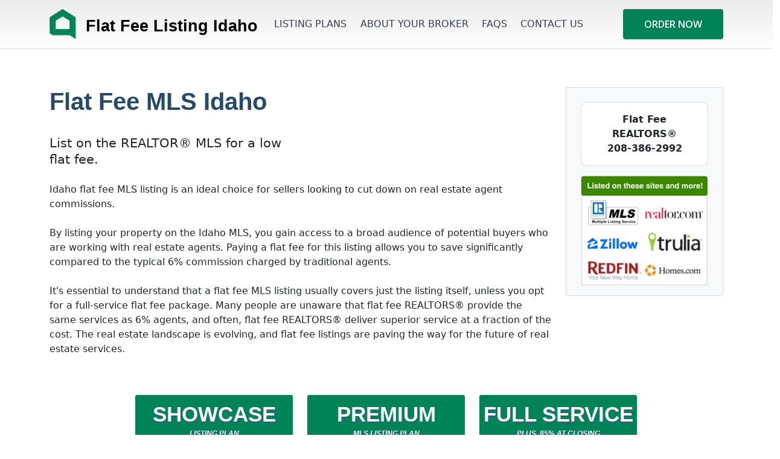

--- FILE ---
content_type: text/html; charset=UTF-8
request_url: https://listingresults.com/flat-fee-mls-listing/Idaho/
body_size: 15519
content:
<!doctype html>
<html lang="en">
<head>
	<meta charset="utf-8">
	<meta name="viewport" content="width=device-width, initial-scale=1">
	<meta http-equiv="Cache-Control" content="no-cache, no-store, must-revalidate">
	<meta http-equiv="Pragma" content="no-cache">
	<meta http-equiv="Expires" content="0">
		<title>Flat Fee MLS Listing Idaho | Flat Fee Real Estate Broker & Realtor</title>
		<meta name="description" content="Idaho Flat Fee MLS Listing and best flat fee listing services. Showcase your property with a top-rated discount flat fee REALTOR® MLS while still managing it as a for sale by owner. Flat Fee Listing Idaho connects you with local brokers across the nation, recognized as the best real estate brokers .">
		<meta name="keywords" content="Idaho Flat Fee MLS, MLS Listing, Flat Fee realtor, real estate, fsbo, flat fee broker, for sale by owner, fsbo, free mls listing, discount realtor, free mls listing, best flat fee company, ">
		<base href="https://listingresults.com/flat-fee-mls-listing/">
		<!-- Bootstrap -->
		<link href="https://cdn.jsdelivr.net/npm/bootstrap@5.1.3/dist/css/bootstrap.min.css" rel="stylesheet">
		<link href="https://cdn.jsdelivr.net/npm/bootstrap-icons@1.8.1/font/bootstrap-icons.css" rel="stylesheet">
		<!-- Turnstile spam protection -->
		<script src="https://challenges.cloudflare.com/turnstile/v0/api.js" async defer></script>
		<!-- Favicon -->
		<link rel="shortcut icon" href="https://listingresults.com/flat-fee-mls-listing/img/fav41712003344.png">
		<!-- Google Fonts -->
		<link rel="stylesheet" href="https://fonts.googleapis.com/css?family=Open+Sans:300,400,600,700">
		<link rel="stylesheet" href="https://fonts.googleapis.com/css2?family=Manrope:wght@400;700&display=swap">
		<link rel="stylesheet" href="https://fonts.googleapis.com/css2?family=Rubik:wght@400;500;700&display=swap">
		<!-- Custom styles -->
		<link rel="stylesheet" href="/assets/css/footers/footer-v7.css">
		<style>
			
        	.accordion-button:not(.collapsed)
        	{
				background-color: inherit; /* Takes the default background color */
				color: inherit; /* Takes the default text color */
			}
			.icon-circle
			{
				width: 40px;               /* Circle size */
				height: 40px;              /* Circle size */
				background-color: #ddd;    /* Circle color */
				border-radius: 50%;        /* Makes the div circular */
				display: flex;
				justify-content: center;   /* Center the icon horizontally */
				align-items: center;       /* Center the icon vertically */
			}
			.icon-circle i
			{
				color: #fff;               /* Icon color */
				font-size: 16px;           /* Icon size, slightly larger for visibility */
			}
			.header-title
			{
				text-align:center; font-family: 'Rubik', sans-serif; font-weight: 600;font-size:3.4rem
			}
			.title-main
			{
				color:#254B68;font-family:Arial,sans-serif;font-weight:bold;margin-bottom:1rem
			}
			.subtitle-main
			{
				font-weight:bold;text-align:center;font-size:1rem;line-height:1.5rem
			}
			.text-primary
			{ color: #2D2D2D !important; }
			
			.subheading-text
			{
				font-size:1.3rem;line-height:130%;margin-top:2.5rem;
			}
			.modal-title
			{
				font-size:1.3rem;
			}
			.section-heading
			{
				font-weight: bold;font-size:2.2rem;text-align:center;
			}
			.section-heading-2
			{
				font-weight: bold; font-size:2.5rem;text-align:center;
			}
			.nav-link
			{
				/*
				font-family: 'Manrope', 'Open Sans', monospace;
				font-size:1rem;
				font-weight: 600;
				*/
				color: rgb(52, 63, 82);
				padding-right: .7rem!important;
				padding-left: .7rem!important;
			}
			.nav-header-text
			{
				font-family: 'Open Sans', monospace;
				font-weight: 600;
			}
			
			.navbar-brand
			{
				font-family:Arial,sans-serif;
				font-weight:900;
				color:#000;
				font-size:1.7rem;
			}
			
			/* add an offset to the logo by request */
			@media (min-width: 1500px)
			{
				.navbar-brand img { margin-left:-80px; }
				.navbar-order-now { margin-left:20px;margin-right:-80px; }

				.nav-link { padding-right: 1.7rem!important; }
				.nav-link { padding-left: 1.7rem!important; }

			}			
			.navbar-toggler
			{
    			border-color: rgba(0,0,0,.1); /* Optional: changes the border color */
			}

			.navbar-toggler-icon
			{
				background-image: url("data:image/svg+xml;charset=utf8,%3Csvg viewBox='0 0 30 30' xmlns='http://www.w3.org/2000/svg'%3E%3Cpath stroke='rgba(0, 0, 0, 0.5)' stroke-width='2' stroke-linecap='round' stroke-miterlimit='10' d='M4 7h22M4 15h22M4 23h22'/%3E%3C/svg%3E");
			}
			.registered-symbol
			{
				padding-left:2px;vertical-align: -0.1rem; font-size: 60%;
			}
		</style>
		
    
</head>
<body>

<!--=== Header ===-->
<div class="fixed-top" style="">
    
    <!-- put any additional header content here -->
    
	<nav class="navbar navbar-expand-lg border-bottom" style="background:linear-gradient(to bottom, #ebebeb 0%, #ffffff 100%);">	
		<div class="container">
			<!-- Logo on the left -->
			<a class="navbar-brand" href="https://listingresults.com/flat-fee-mls-listing/Idaho/">
				<img src="img/listingresults_logo_symbol.png" alt="ListingResults Logo" style="height:50px;margin-top:2px;margin-bottom:2px;">
				<span style="position: relative; top: 5px;left:6px">Flat Fee Listing Idaho</span>
			</a>
	
			<!-- Toggler for mobile screens -->
			<button class="navbar-toggler" type="button" data-bs-toggle="collapse" data-bs-target="#navbarNavDropdown" aria-controls="navbarNavDropdown" aria-expanded="false" aria-label="Toggle navigation">
				<span class="navbar-toggler-icon"></span>
			</button>
	
			<!-- Navigation links -->
			<div class="collapse navbar-collapse" id="navbarNavDropdown">
	
				<!-- Right-aligned links -->
				<ul class="navbar-nav ms-auto mb-2 mb-lg-0" style="padding-bottom:4px">
	
				                <li class="nav-item pt-1" style="text-transform:uppercase">
                    <a class="nav-link" href="https://listingresults.com/flat-fee-mls-listing/Idaho/listingplans.php" target="_self">Listing Plans</a>
                </li>
                                <li class="nav-item pt-1" style="text-transform:uppercase">
                    <a class="nav-link" href="https://listingresults.com/flat-fee-mls-listing/Idaho/aboutus.php" target="_self">About Your Broker</a>
                </li>
                                <li class="nav-item pt-1" style="text-transform:uppercase">
                    <a class="nav-link" href="https://listingresults.com/flat-fee-mls-listing/Idaho/faqs.php" target="_self">FAQs</a>
                </li>
                                <li class="nav-item pt-1" style="text-transform:uppercase">
                    <a class="nav-link" href="https://listingresults.com/flat-fee-mls-listing/Idaho/contact.php" target="_self">Contact Us</a>
                </li>
                	
				<!-- Dropdown menu -->
                                

				<!--
                                                -->  
				</ul>	

									<ul class="navbar-nav ms-auto mb-2 mb-lg-0">
						<li class="nav-item ps-5">
							<form action="/flat-fee-mls-listing/Idaho/listnow.php" method="post">
								<input type="hidden" name="order_now_clicked" value="1">
								<button type="submit" class="btn btn-primary navbar-order-now" style="padding-left:2.2rem;padding-right:2.2rem;padding-top:0.8rem;padding-bottom:0.8rem;font-family: 'Open Sans', sans-serif; font-size:1rem; font-weight: 600;background-color:rgb(0,131,87); border: none;">
									ORDER NOW
								</button>
							</form>
						</li>
					</ul>
							</div>
		</div>
	</nav>
</div>
<!--=== End Header ===-->

<div class="container" style="margin-top:7.5rem;margin-bottom:3rem">
	<div class="row">
		<div class="col-lg-12 col-xl-9 pt-0 pt-sm-4">
			<div class="ps-4 ps-sm-0 pe-4 pe-sm-0">
				<h1 class="title-main">Flat Fee MLS Idaho</h1>				<div class="row">
					<div class="col-md-6">
						<h2 class="mt-3 subheading-text">List on the REALTOR&reg; MLS for a low flat fee.</h2>
					</div>
					<div class="col-md-6 d-none d-sm-block">
						<div class="d-flex justify-content-end gap-2 pe-4">
						</div>
					</div>
				</div>
			</div>
						
			<div class="col-12 d-block d-xl-none pt-2 pt-sm-0">
				<div class="card card-body bg-light" style="margin-top:1rem;">
					<div class="card card-body bg-white" style="border-radius:10px">
						<div class="subtitle-main mb-0">Flat Fee REALTORS&reg;<br>208-386-2992</div>
					</div>
																<img src="https://listingresults.com/flat-fee-mls-listing/uploads/flat-fee-mls-listing-idaho.png" class="mt-3 img-fluid" alt="Flat Fee MLS Listing Idaho">
							
									</div>
	        </div>
	        
			<div class="ps-4 ps-sm-0 pe-4 pe-sm-0">
			
				<p><p>Idaho flat fee MLS listing is an ideal choice for sellers looking to cut down on real estate agent commissions.<br />
<br />
By listing your property on the Idaho MLS, you gain access to a broad audience of potential buyers who are working with real estate agents. Paying a flat fee for this listing allows you to save significantly compared to the typical 6% commission charged by traditional agents.<br />
<br />
It&#39;s essential to understand that a flat fee MLS listing usually covers just the listing itself, unless you opt for a full-service flat fee package. Many people are unaware that flat fee REALTORS&reg; provide the same services as 6% agents, and often, flat fee REALTORS&reg; deliver superior service at a fraction of the cost. The real estate landscape is evolving, and flat fee listings are paving the way for the future of real estate services.</p>
</p>

									
						</div>
			
		</div>

		
				<div class="col-md-3 d-none d-xl-block pt-0 pt-sm-4">
			<div class="card card-body bg-light px-4 pt-4">

								<div class="card card-body bg-white" style="border-radius:10px">
					<h3 class="subtitle-main mb-0">Flat Fee REALTORS&reg;<br>208-386-2992</h3>
				</div>
														
				<img src="https://listingresults.com/flat-fee-mls-listing/uploads/flat-fee-mls-listing-idaho.png" class="img-fluid mt-3" alt="Flat Fee MLS Listing Idaho">
				
											</div>			
		</div>
				
	</div>
</div>

	<div id="pricing-table" style="scroll-margin-top:9rem; width:100%;background-color: #fff; ">
					<div class="container">
															
						
<link rel="stylesheet" href="assets/css/pages/page_pricing.css">
<!-- pricing table -->
<style>
	.pricing-head .pricing-head-3
	{
		margin: 0;
		line-height:normal;
		font-weight:bold;

		color:#fafafa;
		padding: 12px 0;		
		font-size:2.2rem;
		font-family: Arial;
		border-radius: 3px 3px 0 0;

		background: rgb(0, 131, 87);
		text-shadow: 0 1px 0 #324c80;
	}

	.pricing-head .pricing-head-3 span
	{
		display:block;
		margin-top:5px;
		font-size:12px;
		font-style: italic;
	}
	
	.pricing-head .pricing-head-4
	{
		margin: 0;
		line-height:normal;
		font-weight:bold;

		color: #888;
		padding: 5px 0;
		font-size: 4.4rem;
		text-shadow: 0 1px 0 #fff;
		border-bottom: solid 1px #f5f9e7;
	}

	.pricing:hover .pricing-head-4
	{
		color: rgb(16, 128, 210);
	}
	
	.pricing-head .pricing-head-4 i
	{
		top: -8px;
		font-size: 1.8rem;
		font-style: normal;
		position: relative;
	}
	
	.pricing-head .pricing-head-4 span
	{
		display: block;
		margin-top: 5px;
		
		top: -10px;
		font-size: 14px;
		font-style: normal;
		position: relative;
	}

	.pricing-content li i
	{
		color: #4765a0;
	}
	.pricing-content li a
	{
		text-decoration:none;
		color:#333
	}
	.pricing-footer
	{
		padding-top:1rem;
	}
	</style>


<div class="row margin-bottom-40">

	<div class="col-md-1 hidden-sm hidden-xs" style="padding-left:130px"></div>

		<div class="col-md-3 col-sm-6">
			<div class="pricing hover-effect">
				<div class="pricing-head">
					<div class="pricing-head-3" style="white-space: nowrap;overflow: hidden;">
						SHOWCASE						<span>LISTING PLAN<br><br></span>
					</div>
					<div class="pricing-head-4" style="white-space: nowrap;overflow: hidden;">
						<i>$</i>399						<span>
							<a href="#plan-modal-1" role="button" data-bs-toggle="modal" style="color: #4765a0;">More Info</a>
						</span>
					</div>
				</div>
				<ul class="pricing-content list-unstyled" >
					<li style="white-space: nowrap;overflow: hidden;font-size: 0.9rem;"><a href="#pricing-table-feature-244" role="button" data-bs-toggle="modal"><i class="bi bi-info-circle-fill text-primary"></i> Post UP TO 25 PHOTOS IN MLS</a></li><li style="white-space: nowrap;overflow: hidden;font-size: 0.9rem;"><a href="#pricing-table-feature-246" role="button" data-bs-toggle="modal"><i class="bi bi-info-circle-fill text-primary"></i> Listing Term, up to 6 Months</a></li><li style="white-space: nowrap;overflow: hidden;font-size: 0.9rem;"><a href="#pricing-table-feature-247" role="button" data-bs-toggle="modal"><i class="bi bi-info-circle-fill text-primary"></i> MLS EXPOSURE</a></li><li style="white-space: nowrap;overflow: hidden;font-size: 0.9rem;"><a href="#pricing-table-feature-248" role="button" data-bs-toggle="modal"><i class="bi bi-info-circle-fill text-primary"></i> REALTOR.COM</a></li><li style="white-space: nowrap;overflow: hidden;font-size: 0.9rem;"><a href="#pricing-table-feature-253" role="button" data-bs-toggle="modal"><i class="bi bi-info-circle-fill text-primary"></i> Local & National REALTOR® Sites</a></li><li style="white-space: nowrap;overflow: hidden;font-size: 0.9rem;"><a href="#pricing-table-feature-254" role="button" data-bs-toggle="modal"><i class="bi bi-info-circle-fill text-primary"></i> Zillow, Trulia & many more</a></li><li style="white-space: nowrap;overflow: hidden;font-size: 0.9rem;"><a href="#pricing-table-feature-1946" role="button" data-bs-toggle="modal"><i class="bi bi-info-circle-fill text-primary"></i> Listing Support</a></li><li style="white-space: nowrap;overflow: hidden;font-size: 0.9rem;"><a href="#pricing-table-feature-249" role="button" data-bs-toggle="modal"><i class="bi bi-info-circle-fill text-primary"></i> ALL forms provided</a></li><li style="white-space: nowrap;overflow: hidden;font-size: 0.9rem;"><a href="#pricing-table-feature-255" role="button" data-bs-toggle="modal"><i class="bi bi-info-circle-fill text-primary"></i> Sign</a></li><li style="white-space: nowrap;overflow: hidden;font-size: 0.9rem;"><a href="#pricing-table-feature-2549" role="button" data-bs-toggle="modal"><i class="bi bi-info-circle-fill text-primary"></i> $0 Cost for Listing Changes</a></li><li style="white-space: nowrap;overflow: hidden;font-size: 0.9rem;"><a href="#pricing-table-feature-1807" role="button" data-bs-toggle="modal"><i class="bi bi-info-circle-fill text-primary"></i> Virtual Tour Link</a></li><li style="white-space: nowrap;overflow: hidden;font-size: 0.9rem;"><a href="#pricing-table-feature-256" role="button" data-bs-toggle="modal"><i class="bi bi-x-lg" style="color:red"></i> Combo Key Box. (Upon Request)</a></li><li style="white-space: nowrap;overflow: hidden;font-size: 0.9rem;"><a href="#pricing-table-feature-2541" role="button" data-bs-toggle="modal"><i class="bi bi-x-lg" style="color:red"></i> Automatic Buyer Forwarding</a></li><li style="white-space: nowrap;overflow: hidden;font-size: 0.9rem;"><a href="#pricing-table-feature-2542" role="button" data-bs-toggle="modal"><i class="bi bi-x-lg" style="color:red"></i> Direct Agent Scheduling</a></li><li style="white-space: nowrap;overflow: hidden;font-size: 0.9rem;"><a href="#pricing-table-feature-2543" role="button" data-bs-toggle="modal"><i class="bi bi-x-lg" style="color:red"></i> Electronic Document Processing</a></li><li style="white-space: nowrap;overflow: hidden;font-size: 0.9rem;"><a href="#pricing-table-feature-1947" role="button" data-bs-toggle="modal"><i class="bi bi-x-lg" style="color:red"></i> Post Open Houses!</a></li><li style="white-space: nowrap;overflow: hidden;font-size: 0.9rem;"><a href="#pricing-table-feature-259" role="button" data-bs-toggle="modal"><i class="bi bi-x-lg" style="color:red"></i> Market Analysis</a></li><li style="white-space: nowrap;overflow: hidden;font-size: 0.9rem;"><a href="#pricing-table-feature-260" role="button" data-bs-toggle="modal"><i class="bi bi-x-lg" style="color:red"></i> Contract review, offer advice</a></li><li style="white-space: nowrap;overflow: hidden;font-size: 0.9rem;"><a href="#pricing-table-feature-245" role="button" data-bs-toggle="modal"><i class="bi bi-x-lg" style="color:red"></i> Handle negotiations with agent</a></li><li style="white-space: nowrap;overflow: hidden;font-size: 0.9rem;"><a href="#pricing-table-feature-1805" role="button" data-bs-toggle="modal"><i class="bi bi-x-lg" style="color:red"></i> Follow up through closing.</a></li><li style="white-space: nowrap;overflow: hidden;font-size: 0.9rem;"><a href="#pricing-table-feature-1806" role="button" data-bs-toggle="modal"><i class="bi bi-x-lg" style="color:red"></i> Prepare Counter Offers & Addenda</a></li><li style="white-space: nowrap;overflow: hidden;font-size: 0.9rem;"><a href="#pricing-table-feature-1948" role="button" data-bs-toggle="modal"><i class="bi bi-x-lg" style="color:red"></i> Phone/Email Support</a></li><li style="white-space: nowrap;overflow: hidden;font-size: 0.9rem;"><a href="#pricing-table-feature-1945" role="button" data-bs-toggle="modal"><i class="bi bi-x-lg" style="color:red"></i> Estimate Closing Costs</a></li><li style="white-space: nowrap;overflow: hidden;font-size: 0.9rem;"><a href="#pricing-table-feature-1808" role="button" data-bs-toggle="modal"><i class="bi bi-x-lg" style="color:red"></i> Full Agency Representation</a></li>				</ul>                           
				<div class="pricing-footer">
					<form action="/flat-fee-mls-listing/Idaho/listnow.php" method="post">
						<input type="hidden" name="order_now_clicked" value="1">
						<input type="hidden" name="product_id" value="80">
						<button type="submit" class="btn btn-primary" style="background-color:#3E891D; border-color:#4765a0">
							Order Now
						</button>
					</form>				
				</div>
			</div>
		</div>
				
		<div class="col-md-3 col-sm-6">
			<div class="pricing hover-effect">
				<div class="pricing-head">
					<div class="pricing-head-3" style="white-space: nowrap;overflow: hidden;">
						PREMIUM						<span>MLS LISTING PLAN<br><br></span>
					</div>
					<div class="pricing-head-4" style="white-space: nowrap;overflow: hidden;">
						<i>$</i>799						<span>
							<a href="#plan-modal-1" role="button" data-bs-toggle="modal" style="color: #4765a0;">More Info</a>
						</span>
					</div>
				</div>
				<ul class="pricing-content list-unstyled" >
					<li style="white-space: nowrap;overflow: hidden;font-size: 0.9rem;"><a href="#pricing-table-feature-244" role="button" data-bs-toggle="modal"><i class="bi bi-info-circle-fill text-primary"></i> Post 40+ PHOTOS IN MLS (MLS Max)</a></li><li style="white-space: nowrap;overflow: hidden;font-size: 0.9rem;"><a href="#pricing-table-feature-246" role="button" data-bs-toggle="modal"><i class="bi bi-info-circle-fill text-primary"></i> Listing Term, up to 6 Months</a></li><li style="white-space: nowrap;overflow: hidden;font-size: 0.9rem;"><a href="#pricing-table-feature-247" role="button" data-bs-toggle="modal"><i class="bi bi-info-circle-fill text-primary"></i> MLS EXPOSURE</a></li><li style="white-space: nowrap;overflow: hidden;font-size: 0.9rem;"><a href="#pricing-table-feature-248" role="button" data-bs-toggle="modal"><i class="bi bi-info-circle-fill text-primary"></i> REALTOR.COM</a></li><li style="white-space: nowrap;overflow: hidden;font-size: 0.9rem;"><a href="#pricing-table-feature-253" role="button" data-bs-toggle="modal"><i class="bi bi-info-circle-fill text-primary"></i> Local & National REALTOR® Sites</a></li><li style="white-space: nowrap;overflow: hidden;font-size: 0.9rem;"><a href="#pricing-table-feature-254" role="button" data-bs-toggle="modal"><i class="bi bi-info-circle-fill text-primary"></i> Zillow, Trulia & many more</a></li><li style="white-space: nowrap;overflow: hidden;font-size: 0.9rem;"><a href="#pricing-table-feature-1946" role="button" data-bs-toggle="modal"><i class="bi bi-info-circle-fill text-primary"></i> Listing Support</a></li><li style="white-space: nowrap;overflow: hidden;font-size: 0.9rem;"><a href="#pricing-table-feature-249" role="button" data-bs-toggle="modal"><i class="bi bi-info-circle-fill text-primary"></i> ALL forms provided</a></li><li style="white-space: nowrap;overflow: hidden;font-size: 0.9rem;"><a href="#pricing-table-feature-255" role="button" data-bs-toggle="modal"><i class="bi bi-info-circle-fill text-primary"></i> Sign</a></li><li style="white-space: nowrap;overflow: hidden;font-size: 0.9rem;"><a href="#pricing-table-feature-2549" role="button" data-bs-toggle="modal"><i class="bi bi-info-circle-fill text-primary"></i> $0 Cost for Listing Changes</a></li><li style="white-space: nowrap;overflow: hidden;font-size: 0.9rem;"><a href="#pricing-table-feature-1807" role="button" data-bs-toggle="modal"><i class="bi bi-info-circle-fill text-primary"></i> Virtual Tour Link</a></li><li style="white-space: nowrap;overflow: hidden;font-size: 0.9rem;"><a href="#pricing-table-feature-256" role="button" data-bs-toggle="modal"><i class="bi bi-info-circle-fill text-primary"></i> Combo Key Box. (Upon Request)</a></li><li style="white-space: nowrap;overflow: hidden;font-size: 0.9rem;"><a href="#pricing-table-feature-2541" role="button" data-bs-toggle="modal"><i class="bi bi-info-circle-fill text-primary"></i> Automatic Buyer Forwarding</a></li><li style="white-space: nowrap;overflow: hidden;font-size: 0.9rem;"><a href="#pricing-table-feature-2542" role="button" data-bs-toggle="modal"><i class="bi bi-info-circle-fill text-primary"></i> Direct Agent Scheduling</a></li><li style="white-space: nowrap;overflow: hidden;font-size: 0.9rem;"><a href="#pricing-table-feature-2543" role="button" data-bs-toggle="modal"><i class="bi bi-info-circle-fill text-primary"></i> Electronic Document Processing</a></li><li style="white-space: nowrap;overflow: hidden;font-size: 0.9rem;"><a href="#pricing-table-feature-1947" role="button" data-bs-toggle="modal"><i class="bi bi-info-circle-fill text-primary"></i> Post Open Houses!</a></li><li style="white-space: nowrap;overflow: hidden;font-size: 0.9rem;"><a href="#pricing-table-feature-259" role="button" data-bs-toggle="modal"><i class="bi bi-x-lg" style="color:red"></i> Market Analysis</a></li><li style="white-space: nowrap;overflow: hidden;font-size: 0.9rem;"><a href="#pricing-table-feature-260" role="button" data-bs-toggle="modal"><i class="bi bi-x-lg" style="color:red"></i> Contract review, offer advice</a></li><li style="white-space: nowrap;overflow: hidden;font-size: 0.9rem;"><a href="#pricing-table-feature-245" role="button" data-bs-toggle="modal"><i class="bi bi-x-lg" style="color:red"></i> Handle negotiations with agent</a></li><li style="white-space: nowrap;overflow: hidden;font-size: 0.9rem;"><a href="#pricing-table-feature-1805" role="button" data-bs-toggle="modal"><i class="bi bi-x-lg" style="color:red"></i> Follow up through closing.</a></li><li style="white-space: nowrap;overflow: hidden;font-size: 0.9rem;"><a href="#pricing-table-feature-1806" role="button" data-bs-toggle="modal"><i class="bi bi-x-lg" style="color:red"></i> Prepare Counter Offers & Addenda</a></li><li style="white-space: nowrap;overflow: hidden;font-size: 0.9rem;"><a href="#pricing-table-feature-1948" role="button" data-bs-toggle="modal"><i class="bi bi-x-lg" style="color:red"></i> Phone/Email Support</a></li><li style="white-space: nowrap;overflow: hidden;font-size: 0.9rem;"><a href="#pricing-table-feature-1945" role="button" data-bs-toggle="modal"><i class="bi bi-x-lg" style="color:red"></i> Estimate Closing Costs</a></li><li style="white-space: nowrap;overflow: hidden;font-size: 0.9rem;"><a href="#pricing-table-feature-1808" role="button" data-bs-toggle="modal"><i class="bi bi-x-lg" style="color:red"></i> Full Agency Representation</a></li>				</ul>
				<div class="pricing-footer">
					<form action="/flat-fee-mls-listing/Idaho/listnow.php" method="post">
						<input type="hidden" name="order_now_clicked" value="1">
						<input type="hidden" name="product_id" value="79">
						<button type="submit" class="btn btn-primary" style="background-color:#3E891D; border-color:#4765a0">
							Order Now
						</button>
					</form>				
				</div>
			</div>
		</div>
		
		<div class="col-md-3 col-sm-6">
			<div class="pricing hover-effect">
				<div class="pricing-head">
					<div class="pricing-head-3" style="white-space: nowrap;overflow: hidden;">
						FULL SERVICE						<span>PLUS .85% AT CLOSING<br><br></span>
					</div>
					<div class="pricing-head-4" style="white-space: nowrap;overflow: hidden;">
						<i>$</i>399						<span>
							<a href="#plan-modal-1" role="button" data-bs-toggle="modal" style="color: #4765a0;">More Info</a>
						</span>
					</div>
				</div>
				<ul class="pricing-content list-unstyled" >
					<li style="white-space: nowrap;overflow: hidden;font-size: 0.9rem;"><a href="#pricing-table-feature-244" role="button" data-bs-toggle="modal"><i class="bi bi-info-circle-fill text-primary"></i> Post 40+ PHOTOS IN MLS (MLS Max)</a></li><li style="white-space: nowrap;overflow: hidden;font-size: 0.9rem;"><a href="#pricing-table-feature-246" role="button" data-bs-toggle="modal"><i class="bi bi-info-circle-fill text-primary"></i> Listing Term,  Until Sold</a></li><li style="white-space: nowrap;overflow: hidden;font-size: 0.9rem;"><a href="#pricing-table-feature-247" role="button" data-bs-toggle="modal"><i class="bi bi-info-circle-fill text-primary"></i> MLS EXPOSURE</a></li><li style="white-space: nowrap;overflow: hidden;font-size: 0.9rem;"><a href="#pricing-table-feature-248" role="button" data-bs-toggle="modal"><i class="bi bi-info-circle-fill text-primary"></i> REALTOR.COM</a></li><li style="white-space: nowrap;overflow: hidden;font-size: 0.9rem;"><a href="#pricing-table-feature-253" role="button" data-bs-toggle="modal"><i class="bi bi-info-circle-fill text-primary"></i> Local & National REALTOR® Sites</a></li><li style="white-space: nowrap;overflow: hidden;font-size: 0.9rem;"><a href="#pricing-table-feature-254" role="button" data-bs-toggle="modal"><i class="bi bi-info-circle-fill text-primary"></i> Zillow, Trulia & many more</a></li><li style="white-space: nowrap;overflow: hidden;font-size: 0.9rem;"><a href="#pricing-table-feature-1946" role="button" data-bs-toggle="modal"><i class="bi bi-info-circle-fill text-primary"></i> Listing Support</a></li><li style="white-space: nowrap;overflow: hidden;font-size: 0.9rem;"><a href="#pricing-table-feature-249" role="button" data-bs-toggle="modal"><i class="bi bi-info-circle-fill text-primary"></i> ALL forms provided</a></li><li style="white-space: nowrap;overflow: hidden;font-size: 0.9rem;"><a href="#pricing-table-feature-255" role="button" data-bs-toggle="modal"><i class="bi bi-info-circle-fill text-primary"></i> Sign</a></li><li style="white-space: nowrap;overflow: hidden;font-size: 0.9rem;"><a href="#pricing-table-feature-2549" role="button" data-bs-toggle="modal"><i class="bi bi-info-circle-fill text-primary"></i> $0 Cost for Listing Changes</a></li><li style="white-space: nowrap;overflow: hidden;font-size: 0.9rem;"><a href="#pricing-table-feature-1807" role="button" data-bs-toggle="modal"><i class="bi bi-info-circle-fill text-primary"></i> Virtual Tour Link</a></li><li style="white-space: nowrap;overflow: hidden;font-size: 0.9rem;"><a href="#pricing-table-feature-256" role="button" data-bs-toggle="modal"><i class="bi bi-info-circle-fill text-primary"></i> Combo Key Box (Upon Request)</a></li><li style="white-space: nowrap;overflow: hidden;font-size: 0.9rem;"><a href="#pricing-table-feature-2541" role="button" data-bs-toggle="modal"><i class="bi bi-info-circle-fill text-primary"></i> Automatic Buyer Forwarding</a></li><li style="white-space: nowrap;overflow: hidden;font-size: 0.9rem;"><a href="#pricing-table-feature-2542" role="button" data-bs-toggle="modal"><i class="bi bi-info-circle-fill text-primary"></i> Direct Agent Scheduling</a></li><li style="white-space: nowrap;overflow: hidden;font-size: 0.9rem;"><a href="#pricing-table-feature-2543" role="button" data-bs-toggle="modal"><i class="bi bi-info-circle-fill text-primary"></i> Electronic Document Processing</a></li><li style="white-space: nowrap;overflow: hidden;font-size: 0.9rem;"><a href="#pricing-table-feature-1947" role="button" data-bs-toggle="modal"><i class="bi bi-info-circle-fill text-primary"></i> Post Open Houses!</a></li><li style="white-space: nowrap;overflow: hidden;font-size: 0.9rem;"><a href="#pricing-table-feature-259" role="button" data-bs-toggle="modal"><i class="bi bi-info-circle-fill text-primary"></i> Market Analysis</a></li><li style="white-space: nowrap;overflow: hidden;font-size: 0.9rem;"><a href="#pricing-table-feature-260" role="button" data-bs-toggle="modal"><i class="bi bi-info-circle-fill text-primary"></i> Contract review, offer advice</a></li><li style="white-space: nowrap;overflow: hidden;font-size: 0.9rem;"><a href="#pricing-table-feature-245" role="button" data-bs-toggle="modal"><i class="bi bi-info-circle-fill text-primary"></i> Handle negotiations with agent</a></li><li style="white-space: nowrap;overflow: hidden;font-size: 0.9rem;"><a href="#pricing-table-feature-1805" role="button" data-bs-toggle="modal"><i class="bi bi-info-circle-fill text-primary"></i> Follow up through closing.</a></li><li style="white-space: nowrap;overflow: hidden;font-size: 0.9rem;"><a href="#pricing-table-feature-1806" role="button" data-bs-toggle="modal"><i class="bi bi-info-circle-fill text-primary"></i> Prepare Counter Offers & Addenda</a></li><li style="white-space: nowrap;overflow: hidden;font-size: 0.9rem;"><a href="#pricing-table-feature-1948" role="button" data-bs-toggle="modal"><i class="bi bi-info-circle-fill text-primary"></i> Phone/Email Support</a></li><li style="white-space: nowrap;overflow: hidden;font-size: 0.9rem;"><a href="#pricing-table-feature-1945" role="button" data-bs-toggle="modal"><i class="bi bi-info-circle-fill text-primary"></i> Estimate Closing Costs</a></li><li style="white-space: nowrap;overflow: hidden;font-size: 0.9rem;"><a href="#pricing-table-feature-1808" role="button" data-bs-toggle="modal"><i class="bi bi-info-circle-fill text-primary"></i> Full Agency Representation</a></li>				</ul>				
				<div class="pricing-footer">
					<form action="/flat-fee-mls-listing/Idaho/listnow.php" method="post">
						<input type="hidden" name="order_now_clicked" value="1">
						<input type="hidden" name="product_id" value="82">
						<button type="submit" class="btn btn-primary" style="background-color:#3E891D; border-color:#4765a0">
							Order Now
						</button>
					</form>				
				</div>
			</div>
		</div>
		
			</div>
	<!--/row-->
	
	<div class="modal fade" id="plan-modal-1" tabindex="-1" aria-hidden="true">
		<div class="modal-dialog modal-sm">
			<div class="modal-content">
				<div class="modal-header">
					<div class="modal-title" id="myLargeModalLabel3">Plan Details</div>
					<button type="button" class="btn-close" data-bs-dismiss="modal" aria-label="Close"></button>
				</div>
				<div class="modal-body">
					<div class="MW5IWV" data-hook="bgLayers" id="bgLayers_comp-lgcrupx3" style="background-image: initial; background-position: initial; background-size: initial; background-repeat: initial; background-attachment: initial; background-origin: initial; background-clip: initial; border: 0px; margin: 0px; outline: 0px; padding: 0px; vertical-align: baseline; height: 594.375px; left: 0px; -webkit-mask-image: var(--mask-image,none); -webkit-mask-position: var(--mask-position,0); -webkit-mask-repeat: var(--mask-repeat,no-repeat); -webkit-mask-size: var(--mask-size,100%); overflow: hidden; pointer-events: var(--fill-layer-background-media-pointer-events); position: absolute; top: 0px; width: 1449px; font-family: Arial, Helvetica, sans-serif; font-size: 10px;">
<div class="VgO9Yg" id="bgMedia_comp-lgcrupx3" style="background-image: initial; background-position: initial; background-size: initial; background-repeat: initial; background-attachment: initial; background-origin: initial; background-clip: initial; border: 0px; margin: 0px; outline: 0px; padding: 0px; vertical-align: baseline; height: 594.375px;">
<div class="MW5IWV" data-hook="bgLayers" id="bgLayers_comp-lgcrupx3" style="background: transparent; border: 0px; margin: 0px; outline: 0px; padding: 0px; vertical-align: baseline; height: 594.375px; left: 0px; -webkit-mask-image: var(--mask-image,none); -webkit-mask-position: var(--mask-position,0); -webkit-mask-repeat: var(--mask-repeat,no-repeat); -webkit-mask-size: var(--mask-size,100%); overflow: hidden; pointer-events: var(--fill-layer-background-media-pointer-events); position: absolute; top: 0px; width: 1449px; font-family: Arial, Helvetica, sans-serif; font-size: 10px;">
<div class="VgO9Yg" id="bgMedia_comp-lgcrupx3" style="background: transparent; border: 0px; margin: 0px; outline: 0px; padding: 0px; vertical-align: baseline; height: 594.375px;"><strong><span style="font-size:14px;">Our showcase plan provides to you all the exposure you need to get your property sold for TOP dollar, while saving you loads of money. You can add up to 25 photos, remember photos SELL!</span></strong><br />
&nbsp;
<p style="color: rgb(0, 0, 0); font-size: 12pt; font-family: Calibri, sans-serif; margin: 0px;"><i><span style="border: 0px; font-style: inherit; font-variant: inherit; font-weight: inherit; font-stretch: inherit; font-size: 10.5pt; line-height: inherit; font-family: Arial, sans-serif; font-optical-sizing: inherit; font-kerning: inherit; font-feature-settings: inherit; font-variation-settings: inherit; margin: 0px; padding: 0px; vertical-align: baseline;">Due to regulatory requirements from the state as well as your local MLS, there will be a compliance fee of 1/10th of 1% (0.1%) of the property sales price retained on any SOLD transactions. This fee is to meet all legal and regulatory requirements on your property sale.&nbsp;</span></i></p>
<br />
&nbsp;</div>
</div>
</div>
</div>
				</div>
			</div>
		</div>
	</div>
	<div class="modal fade" id="plan-modal-2" tabindex="-1" aria-hidden="true">
		<div class="modal-dialog modal-sm">
			<div class="modal-content">
				<div class="modal-header">
					<div class="modal-title" id="myLargeModalLabel3">Plan Details</div>
					<button type="button" class="btn-close" data-bs-dismiss="modal" aria-label="Close"></button>
				</div>
				<div class="modal-body">
					<span style="font-family: montserrat, sans-serif; font-size: 15px;">All the services of our basic plan but enhanced with automatic buyer call forwarding, agent scheduling and electronic signatures. Also inlcudes posting virtual tour link, combo key box and no charge posting of your open houses!</span>
<p style="color: rgb(0, 0, 0); font-size: 12pt; font-family: Calibri, sans-serif; margin: 0px;"><i><span style="border: 0px; font-style: inherit; font-variant: inherit; font-weight: inherit; font-stretch: inherit; font-size: 10.5pt; line-height: inherit; font-family: Arial, sans-serif; font-optical-sizing: inherit; font-kerning: inherit; font-feature-settings: inherit; font-variation-settings: inherit; margin: 0px; padding: 0px; vertical-align: baseline;">Due to regulatory requirements from the state as well as your local MLS, there will be a compliance fee of 1/10th of 1% (0.1%) of the property sales price retained on any SOLD transactions. This fee is to meet all legal and regulatory requirements on your property sale.</span></i></p>

<div>&nbsp;</div>
				</div>
			</div>
		</div>
	</div>
	<div class="modal fade" id="plan-modal-3" tabindex="-1" aria-hidden="true">
		<div class="modal-dialog modal-sm">
			<div class="modal-content">
				<div class="modal-header">
					<div class="modal-title" id="myLargeModalLabel3">Plan Details</div>
					<button type="button" class="btn-close" data-bs-dismiss="modal" aria-label="Close"></button>
				</div>
				<div class="modal-body">
					<span helvetica="" style="color: rgb(85, 85, 85); font-family: ">FULL SERVICE REALTOR LISTING PLAN - plus .85 of 1% at closing&nbsp;</span><br 0px="" border-radius:="" helvetica="" style="box-sizing: border-box; color: rgb(85, 85, 85); font-family: " />
<span helvetica="" style="color: rgb(85, 85, 85); font-family: ">Our Full-Service Realtor package is for sellers who want the ultimate marketing package!&nbsp; Includeds all of what is included in our Showcase and Premium Plans, but then we add access to experienced, professional broker for pricing CMA&#39;s, showing follow-up and marketing suggestions, negotiation assistance including counter offers and net sheets, inspection and closing follow-up, and review of closing documents.&nbsp;</span><span 0px="" border-radius:="" helvetica="" style="box-sizing: border-box; font-weight: 700; color: rgb(85, 85, 85); font-family: ">All the service without all the cost!&nbsp;</span><span helvetica="" style="color: rgb(85, 85, 85); font-family: ">&nbsp;</span><span 0px="" border-radius:="" color:="" helvetica="" style="box-sizing: border-box; font-family: "><span style="box-sizing: border-box; border-radius: 0px !important; font-weight: 700;">We charge an additional .85% of the sales price at closing.&nbsp;</span></span><br />
&nbsp;
<p style="background-color: rgb(255, 255, 255); font-size: 12pt; font-family: Calibri, sans-serif; margin: 0px;"><i><span style="border: 0px; font-style: inherit; font-variant: inherit; font-weight: inherit; font-stretch: inherit; font-size: 10.5pt; line-height: inherit; font-family: Arial, sans-serif; font-optical-sizing: inherit; font-kerning: inherit; font-feature-settings: inherit; font-variation-settings: inherit; margin: 0px; padding: 0px; vertical-align: baseline;">Due to regulatory requirements from the state as well as your local MLS, included in the .85% is&nbsp;a compliance fee of 1/10th of 1% (0.1%) of the property sales price&nbsp;SOLD transactions. This fee is to meet all legal and regulatory requirements on your property sale.&nbsp;</span></i></p>
				</div>
			</div>
		</div>
	</div>
	<div class="modal fade" id="plan-modal-4" tabindex="-1" aria-hidden="true">
		<div class="modal-dialog modal-sm">
			<div class="modal-content">
				<div class="modal-header">
					<div class="modal-title" id="myLargeModalLabel3">Plan Details</div>
					<button type="button" class="btn-close" data-bs-dismiss="modal" aria-label="Close"></button>
				</div>
				<div class="modal-body">
									</div>
			</div>
		</div>
	</div>
	
			<div class="modal fade" id="pricing-table-feature-244" tabindex="-1" aria-hidden="true">
			<div class="modal-dialog modal-sm">
				<div class="modal-content">
					<div class="modal-header">
						<div class="modal-title">Photos in MLS</div>
						<button type="button" class="btn-close" data-bs-dismiss="modal" aria-label="Close"></button>
					</div>
					<div class="modal-body">
						<p><font color="#000000"><span style="font-size: 14px;">There are&nbsp; 3 keys to selling: PRICE, PRESENTATION AND PHOTOS</span></font><br />
GOOD PHOTOS SELL! (As the seller you provide the photos)<br />
&nbsp;</p>
<span style="font-size: 14px;">​<img alt="" src="/uploads/mls photos-555e55228dda4.png" style="width: 100%; height: 100%;" /></span>					</div>
				</div>
			</div>
		</div>
				<div class="modal fade" id="pricing-table-feature-246" tabindex="-1" aria-hidden="true">
			<div class="modal-dialog modal-sm">
				<div class="modal-content">
					<div class="modal-header">
						<div class="modal-title">Listing Term</div>
						<button type="button" class="btn-close" data-bs-dismiss="modal" aria-label="Close"></button>
					</div>
					<div class="modal-body">
						<p>Listing term depends listing plan.<br />
You may <strong>cancel listing at anytime</strong><span style="line-height: 1.6;">, for any reason, unless your home is under contract.&nbsp;</span><br />
<span style="line-height: 1.6em;">The MLS does not allow us to cancel, if a property is under contract.<br />
<br />
<img alt="" src="/uploads/mls photos-555e558b9fd81.png" style="width: 100%; height: 100%;" /></span></p>
					</div>
				</div>
			</div>
		</div>
				<div class="modal fade" id="pricing-table-feature-247" tabindex="-1" aria-hidden="true">
			<div class="modal-dialog modal-sm">
				<div class="modal-content">
					<div class="modal-header">
						<div class="modal-title">MLS EXPOSURE!</div>
						<button type="button" class="btn-close" data-bs-dismiss="modal" aria-label="Close"></button>
					</div>
					<div class="modal-body">
						<p><img alt="" src="/uploads/MLS AND NAR-556b168ed305a.png" style="width: 100%; height: 100%;" /></p>
					</div>
				</div>
			</div>
		</div>
				<div class="modal fade" id="pricing-table-feature-248" tabindex="-1" aria-hidden="true">
			<div class="modal-dialog modal-sm">
				<div class="modal-content">
					<div class="modal-header">
						<div class="modal-title">Listing on REALTOR.COM</div>
						<button type="button" class="btn-close" data-bs-dismiss="modal" aria-label="Close"></button>
					</div>
					<div class="modal-body">
						<p><img alt="" src="/uploads/realtor_dot_com_logo_detail-55589d041d996.png" style="width: 100%; height: 100%;" /></p>
					</div>
				</div>
			</div>
		</div>
				<div class="modal fade" id="pricing-table-feature-253" tabindex="-1" aria-hidden="true">
			<div class="modal-dialog modal-sm">
				<div class="modal-content">
					<div class="modal-header">
						<div class="modal-title">Local & National REALTOR® Sites</div>
						<button type="button" class="btn-close" data-bs-dismiss="modal" aria-label="Close"></button>
					</div>
					<div class="modal-body">
						<p><strong>Listing on most local and national real estate company and agent sites! Your home will display on any and all sites allowing buyers to search the local MLS, or &quot;All local listings.&quot;</strong><br />
(in most areas)<br />
<br />
<img alt="" src="/uploads/agent sites-554a0b8674e6a.png" style="width: 100%; height: 100%;" /></p>
					</div>
				</div>
			</div>
		</div>
				<div class="modal fade" id="pricing-table-feature-254" tabindex="-1" aria-hidden="true">
			<div class="modal-dialog modal-sm">
				<div class="modal-content">
					<div class="modal-header">
						<div class="modal-title">Zillow, Trulia & many more</div>
						<button type="button" class="btn-close" data-bs-dismiss="modal" aria-label="Close"></button>
					</div>
					<div class="modal-body">
						<strong>Buyers today are searching online for homes. When they do, your home will be there!</strong>
<p>* Zillow<br />
* Trulia<br />
* Realtor.com<br />
* Zip Realty<br />
* MLS.com<br />
* Yahoo Homes<br />
* AOL Real Estate<br />
* Homes.com<br />
* and&nbsp;many more!<br />
&nbsp; (in most areas)<br />
<br />
<img alt="" src="/uploads/140725172135-zillow-trulia-buyout-620xa-55539070375e2.jpg" style="width: 100%; height: 100%;" /></p>
					</div>
				</div>
			</div>
		</div>
				<div class="modal fade" id="pricing-table-feature-1946" tabindex="-1" aria-hidden="true">
			<div class="modal-dialog modal-sm">
				<div class="modal-content">
					<div class="modal-header">
						<div class="modal-title">Listing Support</div>
						<button type="button" class="btn-close" data-bs-dismiss="modal" aria-label="Close"></button>
					</div>
					<div class="modal-body">
						We are here to make the listing process an easy one!					</div>
				</div>
			</div>
		</div>
				<div class="modal fade" id="pricing-table-feature-249" tabindex="-1" aria-hidden="true">
			<div class="modal-dialog modal-sm">
				<div class="modal-content">
					<div class="modal-header">
						<div class="modal-title">ALL forms provided</div>
						<button type="button" class="btn-close" data-bs-dismiss="modal" aria-label="Close"></button>
					</div>
					<div class="modal-body">
						<p>We provide all necessary contracts, forms, disclosures, and addendums needed to sell your property in Idaho.<br />
<br />
<img alt="" src="/uploads/real estate contracts-555e56fc835a7.jpg" style="width: 100%; height: 100%;" /></p>
					</div>
				</div>
			</div>
		</div>
				<div class="modal fade" id="pricing-table-feature-255" tabindex="-1" aria-hidden="true">
			<div class="modal-dialog modal-sm">
				<div class="modal-content">
					<div class="modal-header">
						<div class="modal-title">Sign</div>
						<button type="button" class="btn-close" data-bs-dismiss="modal" aria-label="Close"></button>
					</div>
					<div class="modal-body">
						* Double sided sign with place for your contact number.<br />
* Frame not included<br />
* Sign frame can be purchased at Home Depot or Lowes for about $15<br />
*If sign is desired you will agree to pay for shipping<br />
<br />
<br />
<br />
<img alt="" src="https://listingresults.com/flat-fee-mls-listing/uploads/lowes-sign-5acd2a1d07942.png" style="width: 100%; height: 100%;" />					</div>
				</div>
			</div>
		</div>
				<div class="modal fade" id="pricing-table-feature-2549" tabindex="-1" aria-hidden="true">
			<div class="modal-dialog modal-sm">
				<div class="modal-content">
					<div class="modal-header">
						<div class="modal-title">$0 Cost for Listing Changes</div>
						<button type="button" class="btn-close" data-bs-dismiss="modal" aria-label="Close"></button>
					</div>
					<div class="modal-body">
											</div>
				</div>
			</div>
		</div>
				<div class="modal fade" id="pricing-table-feature-2544" tabindex="-1" aria-hidden="true">
			<div class="modal-dialog modal-sm">
				<div class="modal-content">
					<div class="modal-header">
						<div class="modal-title">No Change Charges</div>
						<button type="button" class="btn-close" data-bs-dismiss="modal" aria-label="Close"></button>
					</div>
					<div class="modal-body">
						<span style="color: rgb(0, 0, 0); font-family: montserrat, sans-serif; font-size: 15px; text-align: center;">We do not charge when you would like to make a price change or other listing changes.</span>					</div>
				</div>
			</div>
		</div>
				<div class="modal fade" id="pricing-table-feature-1807" tabindex="-1" aria-hidden="true">
			<div class="modal-dialog modal-sm">
				<div class="modal-content">
					<div class="modal-header">
						<div class="modal-title">Virtual Tour Link!</div>
						<button type="button" class="btn-close" data-bs-dismiss="modal" aria-label="Close"></button>
					</div>
					<div class="modal-body">
						Insert into MLS the link to your virtual tour. You just send us the link and we will post it for you.&nbsp; Buyers are shopping on online, show them what you&#39;ve got!					</div>
				</div>
			</div>
		</div>
				<div class="modal fade" id="pricing-table-feature-256" tabindex="-1" aria-hidden="true">
			<div class="modal-dialog modal-sm">
				<div class="modal-content">
					<div class="modal-header">
						<div class="modal-title">Combo Key Box</div>
						<button type="button" class="btn-close" data-bs-dismiss="modal" aria-label="Close"></button>
					</div>
					<div class="modal-body">
						<p><img alt="" src="/uploads/combo box-555e5841a6192.png" style="width: 100%; height: 100%;" /></p>
					</div>
				</div>
			</div>
		</div>
				<div class="modal fade" id="pricing-table-feature-2541" tabindex="-1" aria-hidden="true">
			<div class="modal-dialog modal-sm">
				<div class="modal-content">
					<div class="modal-header">
						<div class="modal-title">Auto Buyer Forwarding</div>
						<button type="button" class="btn-close" data-bs-dismiss="modal" aria-label="Close"></button>
					</div>
					<div class="modal-body">
						<div class="_oj_k6 comp-lgwliik75" id="comp-lgwliik75" style="background: transparent; border: 0px; margin: 0px 0px 9px; outline: 0px; padding: 0px; vertical-align: baseline; pointer-events: auto; --container-corvid-border-color: rgba(var(--brd,var(--color_15)),var(--alpha-brd,1)); --container-corvid-border-size: var(--brw,6px); --container-corvid-background-color: rgba(var(--bg,var(--color_11)),var(--alpha-bg,1)); position: relative; left: -27px; grid-area: 1 / 1 / 2 / 2; place-self: start; opacity: 1; visibility: visible; width: 339px; --rd: 0px; --bg: var(--color_11); --shd: 0 1px 4px rgba(0, 0, 0, 0.6); --brw: 0px; --brd: var(--color_13); --alpha-bg: 1; --alpha-brd: 1; --shc-mutated-brightness: 128,128,128; transition: all 0.4s ease-in-out 0s; transform: translateX(0px) translateY(0px) scaleX(1) scaleY(1) rotate(0deg) skewX(0deg) skewY(0deg); color: rgb(0, 0, 0); font-family: Arial, Helvetica, sans-serif; font-size: 10px;">
<div class="ud9O3M" style="background: transparent; border-width: 10px 10px 0px; border-style: solid; border-top-color: var(--container-corvid-border-color,rgba(var(--brd,var(--color_15)),var(--alpha-brd,1))); border-right-color: transparent; border-bottom-color: transparent; border-left-color: transparent; border-image: initial; margin: 0px; outline: 0px; padding: 0px; vertical-align: baseline; bottom: 0px; left: 33.8984px; position: absolute;">&nbsp;</div>
</div>

<div class="KcpHeO tz5f0K comp-lgwliik94 wixui-rich-text" data-testid="richTextElement" id="comp-lgwliik94" style="background: transparent; border: 0px; margin: 20px 0px 46px; outline: 0px; padding: 0px; vertical-align: baseline; pointer-events: none; min-height: var(--min-height); min-width: var(--min-width); overflow-wrap: break-word; position: relative; left: -12px; grid-area: 1 / 1 / 2 / 2; place-self: start; opacity: 1; visibility: visible; width: 310px; height: auto; --min-height: 11px; transition: all 0.4s ease-in-out 0s; transform: translateX(0px) translateY(0px) scaleX(1) scaleY(1) rotate(0deg) skewX(0deg) skewY(0deg); color: rgb(0, 0, 0); font-family: Arial, Helvetica, sans-serif; font-size: 10px;">
<p class="font_8 wixui-rich-text__text" style="background: transparent; border: 0px; margin: 0px; outline: 0px; padding: 0px; vertical-align: baseline; pointer-events: auto; font-style: ; font-variant-ligatures: ; font-variant-caps: ; font-variant-numeric: ; font-variant-east-asian: ; font-variant-alternates: ; font-weight: ; font-stretch: ; font-size: 15px; line-height: ; font-family: ; font-optical-sizing: ; font-kerning: ; font-feature-settings: ; font-variation-settings: ; color: rgb(var(--color_15)); letter-spacing: 0em; transition: all 0.4s ease-in-out 0s, visibility 0s ease 0s; text-align: center;">Automated phone forwarding allows buyers and agents to reach you directly</p>
</div>
					</div>
				</div>
			</div>
		</div>
				<div class="modal fade" id="pricing-table-feature-2542" tabindex="-1" aria-hidden="true">
			<div class="modal-dialog modal-sm">
				<div class="modal-content">
					<div class="modal-header">
						<div class="modal-title">Agent Direct Schedule</div>
						<button type="button" class="btn-close" data-bs-dismiss="modal" aria-label="Close"></button>
					</div>
					<div class="modal-body">
						<div class="_oj_k6 comp-lgwliikf" id="comp-lgwliikf" style="background: transparent; border: 0px; margin: 0px 0px 9px; outline: 0px; padding: 0px; vertical-align: baseline; pointer-events: auto; --container-corvid-border-color: rgba(var(--brd,var(--color_15)),var(--alpha-brd,1)); --container-corvid-border-size: var(--brw,6px); --container-corvid-background-color: rgba(var(--bg,var(--color_11)),var(--alpha-bg,1)); position: relative; left: -27px; grid-area: 1 / 1 / 2 / 2; place-self: start; opacity: 1; visibility: visible; width: 339px; --rd: 0px; --bg: var(--color_11); --shd: 0 1px 4px rgba(0, 0, 0, 0.6); --brw: 0px; --brd: var(--color_13); --alpha-bg: 1; --alpha-brd: 1; --shc-mutated-brightness: 128,128,128; transition: all 0.4s ease-in-out 0s; transform: translateX(0px) translateY(0px) scaleX(1) scaleY(1) rotate(0deg) skewX(0deg) skewY(0deg); color: rgb(0, 0, 0); font-family: Arial, Helvetica, sans-serif; font-size: 10px;">
<div class="ud9O3M" style="background: transparent; border-width: 10px 10px 0px; border-style: solid; border-top-color: var(--container-corvid-border-color,rgba(var(--brd,var(--color_15)),var(--alpha-brd,1))); border-right-color: transparent; border-bottom-color: transparent; border-left-color: transparent; border-image: initial; margin: 0px; outline: 0px; padding: 0px; vertical-align: baseline; bottom: 0px; left: 33.8984px; position: absolute;">&nbsp;</div>
</div>

<div class="KcpHeO tz5f0K comp-lgwliikh wixui-rich-text" data-testid="richTextElement" id="comp-lgwliikh" style="background: transparent; border: 0px; margin: 15px 0px 44px; outline: 0px; padding: 0px; vertical-align: baseline; pointer-events: none; min-height: var(--min-height); min-width: var(--min-width); overflow-wrap: break-word; position: relative; left: -12px; grid-area: 1 / 1 / 2 / 2; place-self: start; opacity: 1; visibility: visible; width: 310px; height: auto; --min-height: 20px; transition: all 0.4s ease-in-out 0s; transform: translateX(0px) translateY(0px) scaleX(1) scaleY(1) rotate(0deg) skewX(0deg) skewY(0deg); color: rgb(0, 0, 0); font-family: Arial, Helvetica, sans-serif; font-size: 10px;">
<p class="font_8 wixui-rich-text__text" style="background: transparent; border: 0px; margin: 0px; outline: 0px; padding: 0px; vertical-align: baseline; pointer-events: auto; font-style: ; font-variant-ligatures: ; font-variant-caps: ; font-variant-numeric: ; font-variant-east-asian: ; font-variant-alternates: ; font-weight: ; font-stretch: ; font-size: 15px; line-height: ; font-family: ; font-optical-sizing: ; font-kerning: ; font-feature-settings: ; font-variation-settings: ; color: rgb(var(--color_15)); letter-spacing: 0em; transition: all 0.4s ease-in-out 0s, visibility 0s ease 0s; text-align: center;">You are enrolled in Showing Time or Broker Bay program for you to manage showing requests from agents. (Subject to MLS availability)</p>
</div>
					</div>
				</div>
			</div>
		</div>
				<div class="modal fade" id="pricing-table-feature-2543" tabindex="-1" aria-hidden="true">
			<div class="modal-dialog modal-sm">
				<div class="modal-content">
					<div class="modal-header">
						<div class="modal-title">Electronic Document Processing</div>
						<button type="button" class="btn-close" data-bs-dismiss="modal" aria-label="Close"></button>
					</div>
					<div class="modal-body">
						Use of Electronic Documents for offers, counter offers and addenda providing for transactional ease throughout the selling process.&nbsp;					</div>
				</div>
			</div>
		</div>
				<div class="modal fade" id="pricing-table-feature-1947" tabindex="-1" aria-hidden="true">
			<div class="modal-dialog modal-sm">
				<div class="modal-content">
					<div class="modal-header">
						<div class="modal-title">Post Open Houses</div>
						<button type="button" class="btn-close" data-bs-dismiss="modal" aria-label="Close"></button>
					</div>
					<div class="modal-body">
						Advertise Your Open Houses on the MLS!					</div>
				</div>
			</div>
		</div>
				<div class="modal fade" id="pricing-table-feature-259" tabindex="-1" aria-hidden="true">
			<div class="modal-dialog modal-sm">
				<div class="modal-content">
					<div class="modal-header">
						<div class="modal-title">Market Analysis</div>
						<button type="button" class="btn-close" data-bs-dismiss="modal" aria-label="Close"></button>
					</div>
					<div class="modal-body">
						<p><span style="color: rgb(51, 51, 51); font-family: sans-serif, Arial, Verdana, 'Trebuchet MS'; font-size: 13px; line-height: 20.8000011444092px; background-color: rgb(255, 255, 255);">* Helps you determine a listing price for your property</span><br style="color: rgb(51, 51, 51); font-family: sans-serif, Arial, Verdana, 'Trebuchet MS'; font-size: 13px; line-height: 20.8000011444092px; background-color: rgb(255, 255, 255);" />
<span style="color: rgb(51, 51, 51); font-family: sans-serif, Arial, Verdana, 'Trebuchet MS'; font-size: 13px; line-height: 20.8000011444092px; background-color: rgb(255, 255, 255);">* Gets rid of any guess work as to what values are in your area.</span><br style="color: rgb(51, 51, 51); font-family: sans-serif, Arial, Verdana, 'Trebuchet MS'; font-size: 13px; line-height: 20.8000011444092px; background-color: rgb(255, 255, 255);" />
<span style="color: rgb(51, 51, 51); font-family: sans-serif, Arial, Verdana, 'Trebuchet MS'; font-size: 13px; line-height: 20.8000011444092px; background-color: rgb(255, 255, 255);">* List price is the most important part of selling</span><br />
<br />
<span style="color:#FF0000;"><span style="font-family: sans-serif, Arial, Verdana, 'Trebuchet MS'; font-size: 13px; line-height: 20.8000011444092px; background-color: rgb(255, 255, 255);">Studies have shown that a properly priced home sells for more than what an overpriced home eventually sells for. Price it Right!</span></span><br />
<br />
<img alt="" src="/uploads/ffgcma-555e539954c6f.png" style="width: 100%; height: 100%;" /></p>
					</div>
				</div>
			</div>
		</div>
				<div class="modal fade" id="pricing-table-feature-260" tabindex="-1" aria-hidden="true">
			<div class="modal-dialog modal-sm">
				<div class="modal-content">
					<div class="modal-header">
						<div class="modal-title">Contract review and offer advice</div>
						<button type="button" class="btn-close" data-bs-dismiss="modal" aria-label="Close"></button>
					</div>
					<div class="modal-body">
						<span style="color: rgb(51, 51, 51); font-family: sans-serif, Arial, Verdana, 'Trebuchet MS'; font-size: 13px; line-height: 20.8000011444092px; text-align: center; background-color: rgb(255, 255, 255);">* Review contract, page by page</span><br style="color: rgb(51, 51, 51); font-family: sans-serif, Arial, Verdana, 'Trebuchet MS'; font-size: 13px; line-height: 20.8000011444092px; text-align: center; background-color: rgb(255, 255, 255);" />
<span style="color: rgb(51, 51, 51); font-family: sans-serif, Arial, Verdana, 'Trebuchet MS'; font-size: 13px; line-height: 20.8000011444092px; text-align: center; background-color: rgb(255, 255, 255);">* Offer advice and opinions</span><br style="color: rgb(51, 51, 51); font-family: sans-serif, Arial, Verdana, 'Trebuchet MS'; font-size: 13px; line-height: 20.8000011444092px; text-align: center; background-color: rgb(255, 255, 255);" />
<span style="color: rgb(51, 51, 51); font-family: sans-serif, Arial, Verdana, 'Trebuchet MS'; font-size: 13px; line-height: 20.8000011444092px; text-align: center; background-color: rgb(255, 255, 255);">* Calculate closing costs and provide net sheet.<br />
* Prepare counter offers</span><br style="color: rgb(51, 51, 51); font-family: sans-serif, Arial, Verdana, 'Trebuchet MS'; font-size: 13px; line-height: 20.8000011444092px; text-align: center; background-color: rgb(255, 255, 255);" />
<span style="color: rgb(51, 51, 51); font-family: sans-serif, Arial, Verdana, 'Trebuchet MS'; font-size: 13px; line-height: 20.8000011444092px; text-align: center; background-color: rgb(255, 255, 255);">* Review done by phone &amp; email<br />
*Send contracts for electronic signing</span><br />
<br />
<img alt="" src="/uploads/ffg contract review-555e5960b8848.png" style="width: 100%; height: 100%;" />
<div style="text-align: center;">&nbsp;</div>
					</div>
				</div>
			</div>
		</div>
				<div class="modal fade" id="pricing-table-feature-245" tabindex="-1" aria-hidden="true">
			<div class="modal-dialog modal-sm">
				<div class="modal-content">
					<div class="modal-header">
						<div class="modal-title">Handle Negotiations with Agent</div>
						<button type="button" class="btn-close" data-bs-dismiss="modal" aria-label="Close"></button>
					</div>
					<div class="modal-body">
						<span style="color: rgb(51, 51, 51); font-family: sans-serif, Arial, Verdana, 'Trebuchet MS'; font-size: 13px; line-height: 20.8000011444092px; background-color: rgb(255, 255, 255);">* We have negotiated 1000&#39;s of transactions<br />
* Includes review and handling negotiations regarding inspection issues<br />
* Follow up once pending with buyer, buyer&#39;s agent, and buyer&#39;s lender</span><br style="color: rgb(51, 51, 51); font-family: sans-serif, Arial, Verdana, 'Trebuchet MS'; font-size: 13px; line-height: 20.8000011444092px;" />
<span style="color: rgb(51, 51, 51); font-family: sans-serif, Arial, Verdana, 'Trebuchet MS'; font-size: 13px; line-height: 20.8000011444092px; background-color: rgb(255, 255, 255);">* Makes the selling process less stressful for you and helps forestall problems</span><br />
<br />
<img alt="" src="/uploads/negotiations real estate-554b4591da8d7.png" style="width: 100%; height: 100%;" />					</div>
				</div>
			</div>
		</div>
				<div class="modal fade" id="pricing-table-feature-1805" tabindex="-1" aria-hidden="true">
			<div class="modal-dialog modal-sm">
				<div class="modal-content">
					<div class="modal-header">
						<div class="modal-title">Follow Up Through Closing</div>
						<button type="button" class="btn-close" data-bs-dismiss="modal" aria-label="Close"></button>
					</div>
					<div class="modal-body">
						We will follow up with buyer&#39;s agent, buyer, inspector, appriaser, titile and escrow through closing.					</div>
				</div>
			</div>
		</div>
				<div class="modal fade" id="pricing-table-feature-1806" tabindex="-1" aria-hidden="true">
			<div class="modal-dialog modal-sm">
				<div class="modal-content">
					<div class="modal-header">
						<div class="modal-title">Prepare Counter Offers & Addenda</div>
						<button type="button" class="btn-close" data-bs-dismiss="modal" aria-label="Close"></button>
					</div>
					<div class="modal-body">
						Make recommendations and prepare counter offers.					</div>
				</div>
			</div>
		</div>
				<div class="modal fade" id="pricing-table-feature-1948" tabindex="-1" aria-hidden="true">
			<div class="modal-dialog modal-sm">
				<div class="modal-content">
					<div class="modal-header">
						<div class="modal-title">Phone/Email Support</div>
						<button type="button" class="btn-close" data-bs-dismiss="modal" aria-label="Close"></button>
					</div>
					<div class="modal-body">
						I am available to answer questions, and assist through out the sales process, to help ensure a seamless transaction.					</div>
				</div>
			</div>
		</div>
				<div class="modal fade" id="pricing-table-feature-1945" tabindex="-1" aria-hidden="true">
			<div class="modal-dialog modal-sm">
				<div class="modal-content">
					<div class="modal-header">
						<div class="modal-title">Estimate Closing Costs</div>
						<button type="button" class="btn-close" data-bs-dismiss="modal" aria-label="Close"></button>
					</div>
					<div class="modal-body">
						To assist in your decision making and planning, I will provide an estimated closing statement to you, based on either listing price or a specific offer with included terms.					</div>
				</div>
			</div>
		</div>
				<div class="modal fade" id="pricing-table-feature-1808" tabindex="-1" aria-hidden="true">
			<div class="modal-dialog modal-sm">
				<div class="modal-content">
					<div class="modal-header">
						<div class="modal-title">Full Agency Representation</div>
						<button type="button" class="btn-close" data-bs-dismiss="modal" aria-label="Close"></button>
					</div>
					<div class="modal-body">
						Full Agency Representation, at a fraction of the cost of full fee agencies. We work and represent YOU!					</div>
				</div>
			</div>
		</div>
						
				</div>
			</div>
			<div id="about-your-realtor" style="scroll-margin-top:9rem; width:100%;background-color: #f4f4f4; ">
						<div class="container pt-5 pb-0 pb-sm-5"><!--  style="max-width: 1120px" -->
											<h3 class="mt-4 mb-5 section-heading">About Your Idaho Flat Fee REALTOR®</h3>
										
			<div class="row mt-5 mb-5">
												<div class="col-md-8 ps-4 ps-sm-0 pe-4 pe-sm-0 pb-3 pb-sm-0">
					<br 0px="" background-color:="" border-radius:="" font-size:="" helvetica="" style="box-sizing: border-box; color: rgb(51, 51, 51); font-family: " />
<br 0px="" background-color:="" border-radius:="" font-size:="" helvetica="" style="box-sizing: border-box; color: rgb(51, 51, 51); font-family: " />
<span background-color:="" font-size:="" helvetica="" style="color: rgb(51, 51, 51); font-family: ">I am a licensed Broker/ Realtor. I specialize in saving my clients money in the sale of their property with my money saving programs. Also I work with buyer clients, treating them the way I like to be treated. I have been a full time Realtor for 22+ years, and I have operated Lowes Flat Fee Realty for the past 10. I provide full service throughout the Metro areas as well as surrounding towns. I am also offering my MLS entry only programs throughout most of the state. I truly love this area and pride myself on my knowledge of current transactions, school districts, neighborhood information, and related services, including mortgage, insurance and inspection information. I am a customer driven Realtor dedicated to achieving results and providing exceptional service. If you are in the market to buy or sell a home, I will put my 28+ years of real estate expertise to work for you!</span>				</div>
												<div class="col-md-4 ps-4 ps-sm-5 pe-4 pe-sm-0 pt-0 pt-sm-2">
										<img src="https://listingresults.com/flat-fee-mls-listing/uploads/1590321376id2_1572711206.png" class="img-fluid" alt="About Your Idaho Flat Fee Realtor">
									</div>
							</div>
		</div>
	</div>
	
		<div id="flat-fee-mls-reviews" style="scroll-margin-top:9rem; width:100%;background-color: #fff; ">
						<div class="container pt-5 pb-0 pb-sm-5"><!--  style="max-width: 1120px" -->
											<h3 class="mt-4 mb-5 section-heading">Best Flat Fee MLS Idaho & Reviews</h3>
										
			<div class="row mt-5 mb-5">
												<div class="col-md-12 ps-4 ps-sm-0 pe-4 pe-sm-0 pb-3 pb-sm-0">
					Many&nbsp;businesses and REALTORS&reg; offer flat fee&nbsp;MLS in Idaho. Their caliber and cost can differ. Reviews might be useful in choosing the business that best suits your requirements.&nbsp;
<p><strong>How we rate flat fee brokers:</strong>&nbsp;</p>

<p>To be&nbsp;<strong>TOP RATED</strong>&nbsp;a company must pass six&nbsp;different criteria listed below.</p>

<p>If any of these criteria are not fulfilled, a company will not receive a rating. Call and interview a copy before you list.</p>

<p><strong>* 3rd Party Referral companies get no rating or a very low rating. A&nbsp;company cannot be rated, when you do not know the listing company.</strong></p>

<p><strong>#1</strong>&nbsp;&nbsp;BBB A+ Accredited Business</p>

<p><strong>#2</strong>&nbsp; 5+ years in business</p>

<p><strong>#3</strong>&nbsp;&nbsp;3rd party reviews (found on site) with 4+ stars (must be an&nbsp;<strong>outside link</strong>&nbsp;to reviews, not just copied and pasted on site)</p>

<p><strong>#4</strong>&nbsp;&nbsp;offer a full service option</p>

<p><strong>#5</strong>&nbsp; cannot be a 3rd party referral site (they take your order and sell your listing to a broker)</p>

<p><strong>#6</strong>&nbsp; company located in state where selling property is located</p>
				</div>
											</div>
		</div>
	</div>
	
	
<style>
.table-like-row:nth-of-type(even)
{
	 background-color: #f5f5f5;
}
</style>

<div class="container" style="background-color:#fff">
					<div class="row table-like-row" style="border-top:2px solid #008357">
				<div class="col-sm-12 col-md-6 col-lg-3 border" style="text-align:center;padding-top:0.8rem">
					<a href="https://flatfeegroup.com/" target="_blank" style="text-decoration:none; color:#0040ac"><b>FlatFeeGroup.com</b></a><br><br>
											
					<h6>
												<span style="color:#008357;letter-spacing:-0.01rem">
							<i class="bi bi-star-fill"></i>														<i class="bi bi-star-fill"></i>														<i class="bi bi-star-fill"></i>														<i class="bi bi-star-fill"></i>														<i class="bi bi-star-fill"></i>						</span>
											</h6>
										<br>
					<a href="https://flatfeegroup.com/" target="_blank" class="btn btn-info py-3 px-3 rounded-0" style="background-color:#008357;border-color:#008357;color:#fff;letter-spacing:.1rem;line-height:1rem;margin-bottom:0.8rem">
						<b>Visit<br>Website</b>
					</a>
				</div>
				<div class="col-sm-12 col-md-6 col-lg-9 border" style="text-align:left;padding-top:0.8rem">
					<img style="max-width: 224px;max-height: 80px;width: auto;height: auto;" src="uploads/Flat_Fee_Group_1647218338.png">					<ul>
											
						<li>
							Flat Fee Group is a national site so you can work directly with your state broker. Some national sites are 3rd party referral sites. Flat Fee Group is not one of those sites. We feel this is the best national site.						</li>
					</ul>
											<ul style="list-style-type: none;"><li>
						<div class="alert alert-success" role="alert">
							#1 TOP RATED NATIONAL SITE based on our rating system. You will need to click on the state to see reviews for each broker. Most brokers are BBB A+ rated, and 5 star.						</div>
						</li></ul>
									</div>
			</div>
					<div class="row table-like-row" >
				<div class="col-sm-12 col-md-6 col-lg-3 border" style="text-align:center;padding-top:0.8rem">
					<a href="https://www.bestchoiceflatfee.com/flat-fee-mls/" target="_blank" style="text-decoration:none; color:#0040ac"><b>BestChoiceFlatFee.com</b></a><br><br>
											
					<h6>
												<span style="color:#008357;letter-spacing:-0.01rem">
							<i class="bi bi-star-fill"></i>														<i class="bi bi-star-fill"></i>														<i class="bi bi-star-fill"></i>														<i class="bi bi-star-fill"></i>							<i class="bi bi-star-half"></i>													</span>
											</h6>
										<br>
					<a href="https://www.bestchoiceflatfee.com/flat-fee-mls/" target="_blank" class="btn btn-info py-3 px-3 rounded-0" style="background-color:#008357;border-color:#008357;color:#fff;letter-spacing:.1rem;line-height:1rem;margin-bottom:0.8rem">
						<b>Visit<br>Website</b>
					</a>
				</div>
				<div class="col-sm-12 col-md-6 col-lg-9 border" style="text-align:left;padding-top:0.8rem">
					<img style="max-width: 224px;max-height: 80px;width: auto;height: auto;" src="uploads/bcff_1647288849.png">					<ul>
											
						<li>
							Best Choice Flat Fee is a national association of Flat Fee brokers. Unlike most national sites, this is not a 3rd party referral site. Each state has a broker you can work directly.  Click on your state, see broker reviews and interview your listing broker, before listing.						</li>
					</ul>
											<ul style="list-style-type: none;"><li>
						<div class="alert alert-success" role="alert">
							TOP RATED NATIONAL SITE based on our rating system.
						</div>
						</li></ul>
									</div>
			</div>
					<div class="row table-like-row" >
				<div class="col-sm-12 col-md-6 col-lg-3 border" style="text-align:center;padding-top:0.8rem">
					<a href="https://www.listingresults.com/flat-fee-mls//" target="_blank" style="text-decoration:none; color:#0040ac"><b>National Flat Fee Association</b></a><br><br>
											
					<h6>
												<span style="color:#008357;letter-spacing:-0.01rem">
							<i class="bi bi-star-fill"></i>														<i class="bi bi-star-fill"></i>														<i class="bi bi-star-fill"></i>														<i class="bi bi-star-fill"></i>							<i class="bi bi-star-half"></i>													</span>
											</h6>
										<br>
					<a href="https://www.listingresults.com/flat-fee-mls//" target="_blank" class="btn btn-info py-3 px-3 rounded-0" style="background-color:#008357;border-color:#008357;color:#fff;letter-spacing:.1rem;line-height:1rem;margin-bottom:0.8rem">
						<b>Visit<br>Website</b>
					</a>
				</div>
				<div class="col-sm-12 col-md-6 col-lg-9 border" style="text-align:left;padding-top:0.8rem">
					<img style="max-width: 224px;max-height: 80px;width: auto;height: auto;" src="uploads/NFFA_1647289054.png">					<ul>
											
						<li>
							National Flat Fee is an association of Flat Fee brokers. Unlike most national sites, this is not a 3rd party referral site. Each state has a broker you can work directly.  Click on your state, see broker reviews and interview your listing broker, before listing.						</li>
					</ul>
											<ul style="list-style-type: none;"><li>
						<div class="alert alert-success" role="alert">
							TOP RATED NATIONAL SITE based on our rating system.
						</div>
						</li></ul>
									</div>
			</div>
					<div class="row table-like-row" >
				<div class="col-sm-12 col-md-6 col-lg-3 border" style="text-align:center;padding-top:0.8rem">
					<a href="http://brokerdirectmls.com" target="_blank" style="text-decoration:none; color:#0040ac"><b>BrokerDirectMLS.com</b></a><br><br>
											
					<h6>
												<span style="color:#008357;letter-spacing:-0.01rem">
							<i class="bi bi-star-fill"></i>														<i class="bi bi-star-fill"></i>																																																</span>
						&nbsp;<a href="https://www.bbb.org/us/nj/hackensack/profile/real-estate/continental-real-estate-group-inc-0221-26002275" target="_blank" style="text-decoration:none">(reviews)</a>					</h6>
										<br>
					<a href="http://brokerdirectmls.com" target="_blank" class="btn btn-info py-3 px-3 rounded-0" style="background-color:#008357;border-color:#008357;color:#fff;letter-spacing:.1rem;line-height:1rem;margin-bottom:0.8rem">
						<b>Visit<br>Website</b>
					</a>
				</div>
				<div class="col-sm-12 col-md-6 col-lg-9 border" style="text-align:left;padding-top:0.8rem">
					<img style="max-width: 224px;max-height: 80px;width: auto;height: auto;" src="uploads/Broker_Direct_MLS_Logo_1647218522.png">					<ul>
											
						<li>
							Located in New Jersey, Broker Direct MLS is licensed in many states it services. From their website - "From their website, "We've been at it the longest, have the best technology of any flat fee brokerage"						</li>
					</ul>
									</div>
			</div>
					<div class="row table-like-row" >
				<div class="col-sm-12 col-md-6 col-lg-3 border" style="text-align:center;padding-top:0.8rem">
					<a href="https://www.flatfee.com/" target="_blank" style="text-decoration:none; color:#0040ac"><b>FlatFee.com</b></a><br><br>
											
					<h6>
												<span style="color:#008357;letter-spacing:-0.01rem">
							<i class="bi bi-star-fill"></i>														<i class="bi bi-star-fill"></i>																																																</span>
						&nbsp;<a href="https://www.bbb.org/us/fl/hollywood/profile/real-estate-consultant/flatfeecom-inc-0633-92012833/complaints" target="_blank" style="text-decoration:none">(reviews)</a>					</h6>
										<br>
					<a href="https://www.flatfee.com/" target="_blank" class="btn btn-info py-3 px-3 rounded-0" style="background-color:#008357;border-color:#008357;color:#fff;letter-spacing:.1rem;line-height:1rem;margin-bottom:0.8rem">
						<b>Visit<br>Website</b>
					</a>
				</div>
				<div class="col-sm-12 col-md-6 col-lg-9 border" style="text-align:left;padding-top:0.8rem">
					<img style="max-width: 224px;max-height: 80px;width: auto;height: auto;" src="uploads/logo_1647555770.jpg">					<ul>
											
						<li>
							Company is located in Hollywood Florida and also services Alabama. From their website: "FlatFee.com have worked hard under the belief that we must provide consumers with alternate ways to sell and buy a house."						</li>
					</ul>
									</div>
			</div>
					<div class="row table-like-row" >
				<div class="col-sm-12 col-md-6 col-lg-3 border" style="text-align:center;padding-top:0.8rem">
					<a href="https://www.byownermls.com/" target="_blank" style="text-decoration:none; color:#0040ac"><b>ByOwnerMLS.com</b></a><br><br>
											
					<h6>
												<span style="color:#008357;letter-spacing:-0.01rem">
							<i class="bi bi-star-fill"></i>							<i class="bi bi-star-half"></i>																																																							</span>
						&nbsp;<a href="https://www.google.com/search?q=byownermls+reviews&oq=byownermls+reviews&aqs=chrome..69i57j69i60.6120j0j7&sourceid=chrome&ie=UTF-8#lrd=0x80dcdf97fe2fccad:0x15db5ca1a8e72ef8,1,,," target="_blank" style="text-decoration:none">(reviews)</a>					</h6>
										<br>
					<a href="https://www.byownermls.com/" target="_blank" class="btn btn-info py-3 px-3 rounded-0" style="background-color:#008357;border-color:#008357;color:#fff;letter-spacing:.1rem;line-height:1rem;margin-bottom:0.8rem">
						<b>Visit<br>Website</b>
					</a>
				</div>
				<div class="col-sm-12 col-md-6 col-lg-9 border" style="text-align:left;padding-top:0.8rem">
					<img style="max-width: 224px;max-height: 80px;width: auto;height: auto;" src="uploads/by owner mls_1647282026.png">					<ul>
											
						<li>
							This is a 3rd party referral site. Located in California. From their site: "The leading By Owner website since 2003, we've helped thousands sell their homes By Owner. Save the commission (an average of $15,000) without compromising the results. Learn how ByOwnerMLS.com makes it easy to sell your home."						</li>
					</ul>
									</div>
			</div>
					<div class="row table-like-row" >
				<div class="col-sm-12 col-md-6 col-lg-3 border" style="text-align:center;padding-top:0.8rem">
					<a href="https://www.mlsmyhome.com" target="_blank" style="text-decoration:none; color:#0040ac"><b>MLSMyHome.com</b></a><br><br>
											
					<h6>
												<span style="color:#008357;letter-spacing:-0.01rem">
							<i class="bi bi-star-fill"></i>																																																														</span>
						&nbsp;<a href="https://www.bbb.org/us/tx/frisco/profile/real-estate/mls-my-home-0875-90120416/complaints" target="_blank" style="text-decoration:none">(reviews)</a>					</h6>
										<br>
					<a href="https://www.mlsmyhome.com" target="_blank" class="btn btn-info py-3 px-3 rounded-0" style="background-color:#008357;border-color:#008357;color:#fff;letter-spacing:.1rem;line-height:1rem;margin-bottom:0.8rem">
						<b>Visit<br>Website</b>
					</a>
				</div>
				<div class="col-sm-12 col-md-6 col-lg-9 border" style="text-align:left;padding-top:0.8rem">
					<img style="max-width: 224px;max-height: 80px;width: auto;height: auto;" src="uploads/mlsmyhome_1647281109.png">					<ul>
											
						<li>
							This is a 3rd party referral site. Located in Texas. From their site: "Flat Fee MLS Listing taken to a whole new level. Instead of charging a percentage commission for each transaction, MLS MY HOME Flat Rate Listing offers an A La Carte Menu of services to For Sale By Owners to choose from. We allow home sellers to save thousands upon thousands of dollars. With our Flat Rate Listing, we give our clients more than any other For Sale By Owner Site. And our clients recognize that they are getting a real bargain."						</li>
					</ul>
									</div>
			</div>
					<div class="row table-like-row" >
				<div class="col-sm-12 col-md-6 col-lg-3 border" style="text-align:center;padding-top:0.8rem">
					<a href="https://www.isoldmyhouse.com/" target="_blank" style="text-decoration:none; color:#0040ac"><b>Isoldmyhouse.com</b></a><br><br>
										<p>No 3rd party reviews found on site</p>
										<br>
					<a href="https://www.isoldmyhouse.com/" target="_blank" class="btn btn-info py-3 px-3 rounded-0" style="background-color:#008357;border-color:#008357;color:#fff;letter-spacing:.1rem;line-height:1rem;margin-bottom:0.8rem">
						<b>Visit<br>Website</b>
					</a>
				</div>
				<div class="col-sm-12 col-md-6 col-lg-9 border" style="text-align:left;padding-top:0.8rem">
					<img style="max-width: 224px;max-height: 80px;width: auto;height: auto;" src="uploads/I SOLD MY HOUSE_1647268869.png">					<ul>
											
						<li>
							This is a 3rd party referral site - Located in Manchester, CT. From their site: "You can use our powerful real estate marketing platform that puts you in control. You will get access to the tools that actually work when selling a home in today's market. Including the power of the MLS, internet search engines, real estate search portals and social media for you to target real buyers who are actively looking for homes for sale in your local area!"						</li>
					</ul>
									</div>
			</div>
					<div class="row table-like-row" >
				<div class="col-sm-12 col-md-6 col-lg-3 border" style="text-align:center;padding-top:0.8rem">
					<a href="https://www.byownerflatfeemls.com/" target="_blank" style="text-decoration:none; color:#0040ac"><b>ByOwnerFlatMLS.com</b></a><br><br>
										<p>No 3rd party reviews found on site</p>
										<br>
					<a href="https://www.byownerflatfeemls.com/" target="_blank" class="btn btn-info py-3 px-3 rounded-0" style="background-color:#008357;border-color:#008357;color:#fff;letter-spacing:.1rem;line-height:1rem;margin-bottom:0.8rem">
						<b>Visit<br>Website</b>
					</a>
				</div>
				<div class="col-sm-12 col-md-6 col-lg-9 border" style="text-align:left;padding-top:0.8rem">
					<img style="max-width: 224px;max-height: 80px;width: auto;height: auto;" src="uploads/flat fee mls_1647281749.png">					<ul>
											
						<li>
							This is a 3rd party referral site. Located in Florida. From their site: "Flat fee MLS is a term used to describe a practice in which realtors place pertinent information about a property for sale into the database of the local Multiple Listing Service (MLS) for flat fee as opposed to a commission based on the contract selling price. All the benefits associated with an MLS listing will be realized at a fraction of the cost."						</li>
					</ul>
									</div>
			</div>
					<div class="row table-like-row" >
				<div class="col-sm-12 col-md-6 col-lg-3 border" style="text-align:center;padding-top:0.8rem">
					<a href="https://www.fsbo.com" target="_blank" style="text-decoration:none; color:#0040ac"><b>FSBO.com</b></a><br><br>
										<p>No 3rd party reviews found on site</p>
										<br>
					<a href="https://www.fsbo.com" target="_blank" class="btn btn-info py-3 px-3 rounded-0" style="background-color:#008357;border-color:#008357;color:#fff;letter-spacing:.1rem;line-height:1rem;margin-bottom:0.8rem">
						<b>Visit<br>Website</b>
					</a>
				</div>
				<div class="col-sm-12 col-md-6 col-lg-9 border" style="text-align:left;padding-top:0.8rem">
					<img style="max-width: 224px;max-height: 80px;width: auto;height: auto;" src="uploads/fsbo_1647280529.png">					<ul>
											
						<li>
							This is a 3rd party referral site - Located in Georgia. Info from their site: "
FSBO.com has been bringing buyers and sellers together since 1997 by providing them with the simplest and most cost-effective route to selling or buying properties online and saving them thousands of dollars each in the process."						</li>
					</ul>
									</div>
			</div>
					<div class="row table-like-row" >
				<div class="col-sm-12 col-md-6 col-lg-3 border" style="text-align:center;padding-top:0.8rem">
					<a href="https://www.Houzeo.com" target="_blank" style="text-decoration:none; color:#0040ac"><b>Houzeo.com</b></a><br><br>
										<p>No 3rd party reviews found on site</p>
										<br>
					<a href="https://www.Houzeo.com" target="_blank" class="btn btn-info py-3 px-3 rounded-0" style="background-color:#008357;border-color:#008357;color:#fff;letter-spacing:.1rem;line-height:1rem;margin-bottom:0.8rem">
						<b>Visit<br>Website</b>
					</a>
				</div>
				<div class="col-sm-12 col-md-6 col-lg-9 border" style="text-align:left;padding-top:0.8rem">
					<img style="max-width: 224px;max-height: 80px;width: auto;height: auto;" src="uploads/houzeo_1647280974.png">					<ul>
											
						<li>
							This is a 3rd party referral site. Located in New York. From their site: "Multiple Listing Service (MLS) is an online database where all the properties on sale are available. Only licensed agents have access to this database. MLS is the source where 88% of the buyer agents look for a property to recommend to their clients. That’s why, it becomes crucial to list on your home on the MLS."						</li>
					</ul>
									</div>
			</div>
					<div class="row table-like-row" >
				<div class="col-sm-12 col-md-6 col-lg-3 border" style="text-align:center;padding-top:0.8rem">
					<a href="https://www.fsbo.com" target="_blank" style="text-decoration:none; color:#0040ac"><b>FSBO.com</b></a><br><br>
										<p>No 3rd party reviews found on site</p>
										<br>
					<a href="https://www.fsbo.com" target="_blank" class="btn btn-info py-3 px-3 rounded-0" style="background-color:#008357;border-color:#008357;color:#fff;letter-spacing:.1rem;line-height:1rem;margin-bottom:0.8rem">
						<b>Visit<br>Website</b>
					</a>
				</div>
				<div class="col-sm-12 col-md-6 col-lg-9 border" style="text-align:left;padding-top:0.8rem">
					<img style="max-width: 224px;max-height: 80px;width: auto;height: auto;" src="uploads/fsbo_1647280082.png">					<ul>
											
						<li>
							This is a 3rd party referral site.						</li>
					</ul>
											<ul style="list-style-type: none;"><li>
						<div class="alert alert-success" role="alert">
							NOT RATED based on our rating system.						</div>
						</li></ul>
									</div>
			</div>
					<div class="row table-like-row" >
				<div class="col-sm-12 col-md-6 col-lg-3 border" style="text-align:center;padding-top:0.8rem">
					<a href="https://www.listwiththeotter.com/" target="_blank" style="text-decoration:none; color:#0040ac"><b>Listwiththeotter.com</b></a><br><br>
										<p>No 3rd party reviews found on site</p>
										<br>
					<a href="https://www.listwiththeotter.com/" target="_blank" class="btn btn-info py-3 px-3 rounded-0" style="background-color:#008357;border-color:#008357;color:#fff;letter-spacing:.1rem;line-height:1rem;margin-bottom:0.8rem">
						<b>Visit<br>Website</b>
					</a>
				</div>
				<div class="col-sm-12 col-md-6 col-lg-9 border" style="text-align:left;padding-top:0.8rem">
					<img style="max-width: 224px;max-height: 80px;width: auto;height: auto;" src="uploads/LIST WITH THE OTTER_1647282678.png">					<ul>
											
						<li>
							This is a 3rd party referral site. Located in Michigan. From their site: "List With The Otter is here to be your portal to the Multiple Listing Service and many other services that may be needed as you go from the idea of selling to SOLD."						</li>
					</ul>
									</div>
			</div>
					<div class="row table-like-row" >
				<div class="col-sm-12 col-md-6 col-lg-3 border" style="text-align:center;padding-top:0.8rem">
					<a href="https://listwithfreedom.com/" target="_blank" style="text-decoration:none; color:#0040ac"><b>ListwithFreedom.com</b></a><br><br>
										<p>No 3rd party reviews found on site</p>
										<br>
					<a href="https://listwithfreedom.com/" target="_blank" class="btn btn-info py-3 px-3 rounded-0" style="background-color:#008357;border-color:#008357;color:#fff;letter-spacing:.1rem;line-height:1rem;margin-bottom:0.8rem">
						<b>Visit<br>Website</b>
					</a>
				</div>
				<div class="col-sm-12 col-md-6 col-lg-9 border" style="text-align:left;padding-top:0.8rem">
					<img style="max-width: 224px;max-height: 80px;width: auto;height: auto;" src="uploads/listfree_1646963710_1647112415_1647532815.png">					<ul>
											
						<li>
							Located in Florida - From their site: "List With Freedom has been in business since 2005, helping sellers save thousands of dollars on the process of listing and selling their homes."						</li>
					</ul>
									</div>
			</div>
					<div class="row table-like-row" >
				<div class="col-sm-12 col-md-6 col-lg-3 border" style="text-align:center;padding-top:0.8rem">
					<a href="https://www.byowner.com/" target="_blank" style="text-decoration:none; color:#0040ac"><b>ByOwner.com</b></a><br><br>
										<p>No 3rd party reviews found on site</p>
										<br>
					<a href="https://www.byowner.com/" target="_blank" class="btn btn-info py-3 px-3 rounded-0" style="background-color:#008357;border-color:#008357;color:#fff;letter-spacing:.1rem;line-height:1rem;margin-bottom:0.8rem">
						<b>Visit<br>Website</b>
					</a>
				</div>
				<div class="col-sm-12 col-md-6 col-lg-9 border" style="text-align:left;padding-top:0.8rem">
					<img style="max-width: 224px;max-height: 80px;width: auto;height: auto;" src="uploads/BY OWNER_1647268748.png">					<ul>
											
						<li>
							This is a 3rd party referral site. Located in Boca Raton, Florida. From their site: "ByOwner offers that powerful tool to you for a nominal flat rate—PLUS adding your home to the sales pages of Realtor.com, Zillow, Trulia, Redfin, Bing, Yahoo, MSN, and many other popular websites. With our MLS listing service, a one-time, low flat fee gets your home on the MLS and top Internet listing sites, without ever paying a traditional commission. Learn more about the benefits of our flat-fee MLS package"						</li>
					</ul>
									</div>
			</div>
					<div class="row table-like-row" >
				<div class="col-sm-12 col-md-6 col-lg-3 border" style="text-align:center;padding-top:0.8rem">
					<a href="https://www.beycome.com" target="_blank" style="text-decoration:none; color:#0040ac"><b>Beycome.com</b></a><br><br>
										<p>No 3rd party reviews found on site</p>
										<br>
					<a href="https://www.beycome.com" target="_blank" class="btn btn-info py-3 px-3 rounded-0" style="background-color:#008357;border-color:#008357;color:#fff;letter-spacing:.1rem;line-height:1rem;margin-bottom:0.8rem">
						<b>Visit<br>Website</b>
					</a>
				</div>
				<div class="col-sm-12 col-md-6 col-lg-9 border" style="text-align:left;padding-top:0.8rem">
					<img style="max-width: 224px;max-height: 80px;width: auto;height: auto;" src="uploads/beycome_1647281255.png">					<ul>
											
						<li>
							This is a 3rd party referral site. Located in Florida. From their site: "Upon closing, we collect the typical 3% buyer agent commission, we will keep 1% to cover our cost, and credit you back the rest which normally belongs to us, instead, we are placing it in your pockets."						</li>
					</ul>
									</div>
			</div>
					<div class="row table-like-row" >
				<div class="col-sm-12 col-md-6 col-lg-3 border" style="text-align:center;padding-top:0.8rem">
					<a href="https://www.upnest.com/" target="_blank" style="text-decoration:none; color:#0040ac"><b>UpNest.com</b></a><br><br>
										<p>No 3rd party reviews found on site</p>
										<br>
					<a href="https://www.upnest.com/" target="_blank" class="btn btn-info py-3 px-3 rounded-0" style="background-color:#008357;border-color:#008357;color:#fff;letter-spacing:.1rem;line-height:1rem;margin-bottom:0.8rem">
						<b>Visit<br>Website</b>
					</a>
				</div>
				<div class="col-sm-12 col-md-6 col-lg-9 border" style="text-align:left;padding-top:0.8rem">
					<img style="max-width: 224px;max-height: 80px;width: auto;height: auto;" src="uploads/upnest_1647282964.png">					<ul>
											
						<li>
							This is a 3rd party referral site. Located in California. The site appears to put your listing "out for bid" once you sign on.						</li>
					</ul>
									</div>
			</div>
		</div>
	<div id="flat-fee-mls-coverage-area" style="scroll-margin-top:9rem; width:100%;background-color: #f4f4f4; ">
						<div class="container pt-5 pb-0 pb-sm-5"><!--  style="max-width: 1120px" -->
											<h3 class="mt-4 mb-5 section-heading">Flat Fee MLS Idaho Coverage Area</h3>
										
			<div class="row mt-5 mb-5">
												<div class="col-md-8 ps-4 ps-sm-0 pe-4 pe-sm-0 pb-3 pb-sm-0">
					<strong>These are the main areas that we cover:</strong><br />
Boise City | Meridian | Nampa | Idaho Falls | Caldwell | American Falls | Ammon | Blackfoot | Buhl | Burley | Chubbuck | Coeur d'Alene | Eagle | Emmett | Filer | Fruitland | Garden City | Gooding | Grangeville | Hailey | Hayden | Heyburn | Homedale | Jerome | Ketchum | Kimberly | Kuna | Lewiston | McCall | Middleton | Moscow | Mountain Home | Orofino | Payette | Pocatello | Post Falls | Preston | Rathdrum | Rexburg | Rigby | Rupert | Salmon | Sandpoint | Shelley | Soda Springs | St. Anthony | Star | Twin Falls | Weiser | Wendell | <br />
<br />
Flat Fee MLS services in Idaho enable property sellers in key cities to effectively promote their listings. By utilizing these services, sellers can reduce traditional commission costs while expanding their reach to potential buyers, all while maintaining control over the selling process. This approach increases property visibility and offers both seasoned and novice sellers a cost-effective way to engage with the real estate market.				</div>
												<div class="col-md-4 ps-4 ps-sm-5 pe-4 pe-sm-0 pt-0 pt-sm-2">
										<img src="https://listingresults.com/flat-fee-mls-listing/uploads/flat-fee-mls-coverage-area.png" class="img-fluid" alt="Flat Fee MLS Coverage Area">
									</div>
							</div>
		</div>
	</div>
	
	

<!--=== Footer v7 ===-->
<section id="footer-v7" class="contacts-section">
	<div class="container" style="padding-top:100px;padding-bottom:100px">
		<div class="row contacts-in">
		
			<div class="col-md-6 md-margin-bottom-40">
				<ul class="list-unstyled">
					<li>
						<a class="navbar-brand" href="https://listingresults.com/flat-fee-mls-listing/Idaho/">
							<img src="img/listingresults_logo_symbol.png" alt="ListingResults Logo" style="height:50px;margin-top:2px;margin-bottom:2px;">
							<span style="position: relative; top: 5px;left:6px">Flat Fee Listing Idaho</span>
						</a>
					</li>
					<li><i class="bi bi-person-fill"></i> Lowes Flat Fee Realty</li>
					<li><i class="bi bi-telephone-fill"></i> 208-386-2992</li>
					<li><i class="bi bi-person-badge-fill"></i> Lic# DB20447 & 201225063</li>
										<li><i class="bi bi-globe"></i> <a href="https://listingresults.com/flat-fee-mls-listing/Idaho/">https://listingresults.com/flat-fee-mls-listing/Idaho/</a></li>
											
				</ul>
			</div>

			<div class="col-md-6">
				<form action="/flat-fee-mls-listing/Idaho/contact.php" method="post" id="footer-contact-form" class="contact-style"> <!-- removed sky-form class -->
					<fieldset>
						<label>Name <span class="color-red">*</span></label>
						<div class="row">
							<div class="col-md-7 mb-4 col-md-offset-0">
								<div>
									<input type="text" name="name" id="name" class="form-control">
								</div>
							</div>                
						</div>
						
						<label>Email <span class="color-red">*</span></label>
						<div class="row">
							<div class="col-md-7 mb-4 col-md-offset-0">
								<div>
									<input type="text" name="email" id="email" class="form-control">
								</div>
							</div>                
						</div>
						
						<label>Phone</label>
						<div class="row">
							<div class="col-md-7 mb-4 col-md-offset-0">
								<div>
									<input type="text" name="phone" id="phone" class="form-control">
								</div>
							</div>                
						</div>
						
						<label>Message <span class="color-red">*</span></label>
						<div class="row">
							<div class="col-md-11 mb-4 col-md-offset-0">
								<div>
									<textarea rows="4" name="message" id="message" class="form-control"></textarea>
								</div>
							</div>                
						</div>

						<label class="label">SPAM PROTECTION</label>                        
						<div class="row">
							<div class="col-md-7 col-md-offset-0">
								<label class="input input-captcha">
									<div class="captcha_wrapper">
										<div class="cf-turnstile" data-sitekey="0x4AAAAAAA1lUacZtv-yS_Z6" data-theme="light"></div>
									</div>
								</label>
							</div>                
						</div>                         
						<p>
							<button type="submit" class="btn-u btn-brd btn-brd-hover btn-u-dark">Send Message</button>
							<input type="hidden" name="contactform" value="true" />
						</p>
					</fieldset>
					<!--
					<div class="message">
						<i class="rounded-x fa fa-check"></i>
						<p>Your message was successfully sent!</p>
					</div>
					-->
				</form>
			</div>
		</div>            
	</div>

	<div class="copyright-section text-muted" style="padding-left:20px;padding-right:20px">

		<p><img src="https://www.listingresults.com/uploads/equal.png" border="0" width="100" /></p>
			</div>
</section>
<!--=== End Footer v7 ===-->

<footer class="bg-dark text-white row py-5 px-5 border-top">
<div class="col-md-3">
    <a href="/" class="d-flex align-items-center mb-3 link-dark text-decoration-none">
	<img src="uploads/listingresults_new_logo_white.png" class="img-fluid">
  </a>
    <p class="text-muted">&copy; 2026</p>
</div>


<div class="col-md-9">

    <h5>States</h5>
  <div class="text-muted">
  		<a class="text-muted" style="text-decoration:none" href="/flat-fee-mls-listing/Alabama/">Alabama</a> | 
		<a class="text-muted" style="text-decoration:none" href="/flat-fee-mls-listing/Alaska/">Alaska</a> | 
		<a class="text-muted" style="text-decoration:none" href="/flat-fee-mls-listing/Arizona/">Arizona</a> | 
		<a class="text-muted" style="text-decoration:none" href="/flat-fee-mls-listing/Arkansas/">Arkansas</a> | 
		<a class="text-muted" style="text-decoration:none" href="/flat-fee-mls-listing/California/">California</a> | 
		<a class="text-muted" style="text-decoration:none" href="/flat-fee-mls-listing/Colorado/">Colorado</a> | 
		<a class="text-muted" style="text-decoration:none" href="/flat-fee-mls-listing/Connecticut/">Connecticut</a> | 
		<a class="text-muted" style="text-decoration:none" href="/flat-fee-mls-listing/Delaware/">Delaware</a> | 
		<a class="text-muted" style="text-decoration:none" href="/flat-fee-mls-listing/Florida/">Florida</a> | 
		<a class="text-muted" style="text-decoration:none" href="/flat-fee-mls-listing/Georgia/">Georgia</a> | 
		<a class="text-muted" style="text-decoration:none" href="/flat-fee-mls-listing/Hawaii/">Hawaii</a> | 
		<a class="text-muted" style="text-decoration:none" href="/flat-fee-mls-listing/Idaho/">Idaho</a> | 
		<a class="text-muted" style="text-decoration:none" href="/flat-fee-mls-listing/Illinois/">Illinois</a> | 
		<a class="text-muted" style="text-decoration:none" href="/flat-fee-mls-listing/Indiana/">Indiana</a> | 
		<a class="text-muted" style="text-decoration:none" href="/flat-fee-mls-listing/Iowa/">Iowa</a> | 
		<a class="text-muted" style="text-decoration:none" href="/flat-fee-mls-listing/Kansas/">Kansas</a> | 
		<a class="text-muted" style="text-decoration:none" href="/flat-fee-mls-listing/Kentucky/">Kentucky</a> | 
		<a class="text-muted" style="text-decoration:none" href="/flat-fee-mls-listing/Louisiana/">Louisiana</a> | 
		<a class="text-muted" style="text-decoration:none" href="/flat-fee-mls-listing/Maine/">Maine</a> | 
		<a class="text-muted" style="text-decoration:none" href="/flat-fee-mls-listing/Maryland/">Maryland</a> | 
		<a class="text-muted" style="text-decoration:none" href="/flat-fee-mls-listing/Massachusetts/">Massachusetts</a> | 
		<a class="text-muted" style="text-decoration:none" href="/flat-fee-mls-listing/Michigan/">Michigan</a> | 
		<a class="text-muted" style="text-decoration:none" href="/flat-fee-mls-listing/Minnesota/">Minnesota</a> | 
		<a class="text-muted" style="text-decoration:none" href="/flat-fee-mls-listing/Mississippi/">Mississippi</a> | 
		<a class="text-muted" style="text-decoration:none" href="/flat-fee-mls-listing/Missouri/">Missouri</a> | 
		<a class="text-muted" style="text-decoration:none" href="/flat-fee-mls-listing/Montana/">Montana</a> | 
		<a class="text-muted" style="text-decoration:none" href="/flat-fee-mls-listing/Nebraska/">Nebraska</a> | 
		<a class="text-muted" style="text-decoration:none" href="/flat-fee-mls-listing/Nevada/">Nevada</a> | 
		<a class="text-muted" style="text-decoration:none" href="/flat-fee-mls-listing/NewHampshire/">New Hampshire</a> | 
		<a class="text-muted" style="text-decoration:none" href="/flat-fee-mls-listing/NewJersey/">New Jersey</a> | 
		<a class="text-muted" style="text-decoration:none" href="/flat-fee-mls-listing/NewMexico/">New Mexico</a> | 
		<a class="text-muted" style="text-decoration:none" href="/flat-fee-mls-listing/NewYork/">New York</a> | 
		<a class="text-muted" style="text-decoration:none" href="/flat-fee-mls-listing/NorthCarolina/">North Carolina</a> | 
		<a class="text-muted" style="text-decoration:none" href="/flat-fee-mls-listing/NorthDakota/">North Dakota</a> | 
		<a class="text-muted" style="text-decoration:none" href="/flat-fee-mls-listing/Ohio/">Ohio</a> | 
		<a class="text-muted" style="text-decoration:none" href="/flat-fee-mls-listing/Oklahoma/">Oklahoma</a> | 
		<a class="text-muted" style="text-decoration:none" href="/flat-fee-mls-listing/Oregon/">Oregon</a> | 
		<a class="text-muted" style="text-decoration:none" href="/flat-fee-mls-listing/Pennsylvania/">Pennsylvania</a> | 
		<a class="text-muted" style="text-decoration:none" href="/flat-fee-mls-listing/RhodeIsland/">Rhode Island</a> | 
		<a class="text-muted" style="text-decoration:none" href="/flat-fee-mls-listing/SouthCarolina/">South Carolina</a> | 
		<a class="text-muted" style="text-decoration:none" href="/flat-fee-mls-listing/SouthDakota/">South Dakota</a> | 
		<a class="text-muted" style="text-decoration:none" href="/flat-fee-mls-listing/Tennessee/">Tennessee</a> | 
		<a class="text-muted" style="text-decoration:none" href="/flat-fee-mls-listing/Texas/">Texas</a> | 
		<a class="text-muted" style="text-decoration:none" href="/flat-fee-mls-listing/Utah/">Utah</a> | 
		<a class="text-muted" style="text-decoration:none" href="/flat-fee-mls-listing/Vermont/">Vermont</a> | 
		<a class="text-muted" style="text-decoration:none" href="/flat-fee-mls-listing/Virginia/">Virginia</a> | 
		<a class="text-muted" style="text-decoration:none" href="/flat-fee-mls-listing/Washington/">Washington</a> | 
		<a class="text-muted" style="text-decoration:none" href="/flat-fee-mls-listing/WestVirginia/">West Virginia</a> | 
		<a class="text-muted" style="text-decoration:none" href="/flat-fee-mls-listing/Wisconsin/">Wisconsin</a> | 
		<a class="text-muted" style="text-decoration:none" href="/flat-fee-mls-listing/Wyoming/">Wyoming</a> | 
		<a class="text-muted" style="text-decoration:none" href="/flat-fee-mls-listing/DistrictofColumbia/">District of Columbia</a> | 
	  </div>
    
  </div>

</footer>

	<!--
	<div class="d-block d-sm-none bg-primary text-white p-3">XS - Extra Small</div>
	<div class="d-none d-sm-block d-md-none bg-secondary text-white p-3">SM - Small</div>
	<div class="d-none d-md-block d-lg-none bg-success text-white p-3">MD - Medium</div>
	<div class="d-none d-lg-block d-xl-none bg-danger text-white p-3">LG - Large</div>
	<div class="d-none d-xl-block d-xxl-none bg-warning text-dark p-3">XL - Extra Large</div>
	<div class="d-none d-xxl-block bg-info text-white p-3">XXL - Extra Extra Large</div>
	-->


<div class="modal fade" id="bs-modal-iframe" tabindex="-1" aria-labelledby="bs-modal-iframeLabel" aria-hidden="true">
    <div class="modal-dialog">
        <div class="modal-content">
            <div class="modal-body" id="bs-modal-iframe-body">
                <iframe id="bs-modal-iframe-body-iframe" src="" style="border:0;width:100%;height:100%;"></iframe> 
            </div>
        </div>
    </div>
</div>



<script src="https://cdn.jsdelivr.net/npm/bootstrap@5.1.3/dist/js/bootstrap.bundle.min.js"></script>

<script>
document.addEventListener('DOMContentLoaded', function () {

    var bsModalIframe = document.getElementById('bs-modal-iframe');
    var myModal = new bootstrap.Modal(bsModalIframe);

    window.closeModal = function() {
        myModal.hide();
    };

    window.LaunchContactModal = function(person) {
        document.getElementById('bs-modal-iframe-body-iframe').src = "https://listingresults.com/contact_iframe.php?person=" + person;
        myModal.show();
    };
    
    window.LaunchBrokerContactModal = function(broker_id) {
        document.getElementById('bs-modal-iframe-body-iframe').src = "https://flatfeegroup.com/Idaho/contact_iframe.php?broker_id=" + broker_id;
        myModal.show();
    };

    bsModalIframe.addEventListener('shown.bs.modal', function () {
        var modalBody = document.getElementById('bs-modal-iframe-body');
        var iframeBody = document.getElementById('bs-modal-iframe-body-iframe');

        setTimeout(function() {
            modalBody.style.height = window.innerHeight * 0.9 + 'px';
            iframeBody.style.height = modalBody.offsetHeight + 'px';
        }, 100); // Adjust timeout as necessary to ensure rendering is complete
    });

});
</script>


</body>
</html>